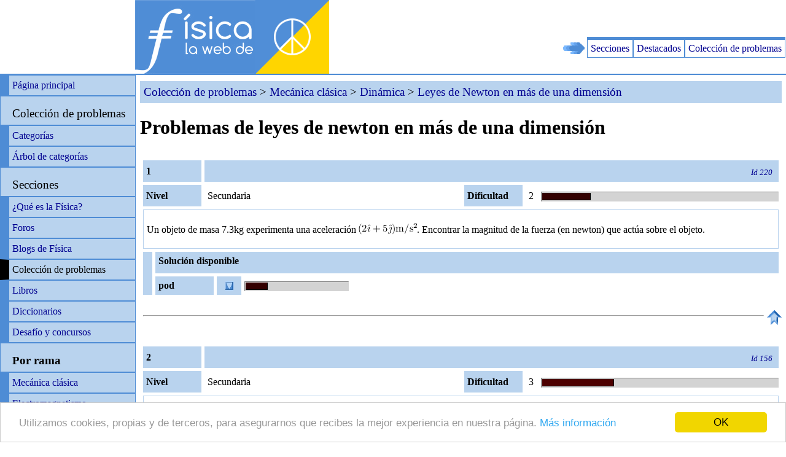

--- FILE ---
content_type: text/html; charset=UTF-8
request_url: https://lawebdefisica.com/problemas/probNewtonNDim-sol304.php
body_size: 11661
content:
<!DOCTYPE html PUBLIC "-//W3C//DTD XHTML 1.0 Transitional//EN" "http://www.w3.org/TR/xhtml1/DTD/xhtml1-transitional.dtd">

<html xmlns="http://www.w3.org/1999/xhtml">
  <head>
    <title>La web de F&iacute;sica - Colecci&oacute;n de problemas - Leyes de Newton en más de una dimensión</title>
    <meta name='keywords' content='Leyes de Newton en más de una dimensión, Dinámica, Mecánica clásica, Problemas, Física' />
<!-- INICIO: cabezeras -->

  <meta http-equiv='content-type' content='application/xhtml+xml; charset=utf-8' />
  <link rel="stylesheet" type="text/css" href="../code/webfisica.css" />
  <link rel="stylesheet" type="text/css" href="../code/print.css" media="print" />
  <link rel="shortcut icon" href="../favicon.ico" type="image/x-icon" />
  <link rel='icon' href='../favicon.ico' type='image/x-icon' />

  <script language="JavaScript" type="text/javascript" src="../code/dlz.js"></script>

  <script language="JavaScript" type="text/javascript">
  <!--

/**** INICIO: matriz popup_contenido ****/

  dlz_floatlinks = 3;

  for (var i = 0; i < num_menu_cols; i++)   // Inicializar cada uno de los arrays de los menus flotantes
  {
    popup_contenido[i] = new Array();

    for (var j = 0; j < dlz_floatlinks; j++)
    {
      popup_contenido[i][j] = new Array();
    }
  }

  popup_contenido[0][0][0] = '<span class="popuplinknegrita">Secciones<\/a><\/span>'
  popup_contenido[0][0][1] = '<a class="popuplink" href="/">P&aacute;gina principal<\/a>'
  popup_contenido[0][0][2] = '<a class="popuplink" href="/quees/">&iquest;Qu&eacute; es la F&iacute;sica?<\/a>'
  popup_contenido[0][0][3] = '<a class="popuplink" href="http://forum.lawebdefisica.com">Foros<\/a>'
  popup_contenido[0][0][4] = '<a class="popuplink" href="http:////forum.lawebdefisica.com/blog.php">Blogs de F&iacute;sica<\/a>'
  popup_contenido[0][0][5] = '<a class="popuplinkactual" href="/problemas/">Colecci&oacute;n de problemas<\/a>'
  popup_contenido[0][0][6] = '<a class="popuplink" href="/libros/">Libros<\/a>'
  popup_contenido[0][0][7] = '<a class="popuplink" href="/rama/dicc.php">Diccionarios<\/a>'
  popup_contenido[0][0][8] = '<a class="popuplink" href="/desafio/">Desaf&iacute;o y concursos<\/a>'
  popup_contenido[1][0][0] = '<span class="popuplinknegrita">Por rama<\/a><\/span>'
  popup_contenido[1][0][1] = '<a class="popuplink" href="/rama/mecanica.php">Mec&aacute;nica cl&aacute;sica<\/a>'
  popup_contenido[1][0][2] = '<a class="popuplink" href="/rama/em.php">Electromagnetismo<\/a>'
  popup_contenido[1][0][3] = '<a class="popuplink" href="/rama/termo.php">Termodin&aacute;mica y estad&iacute;stica<\/a>'
  popup_contenido[1][0][4] = '<a class="popuplink" href="/rama/relatividad.php">Relatividad<\/a>'
  popup_contenido[1][0][5] = '<a class="popuplink" href="/rama/cuantica.php">Cu&aacute;ntica<\/a>'
  popup_contenido[1][0][6] = '<a class="popuplink" href="/rama/mates.php">M&eacute;todos matem&aacute;ticos<\/a>'
  popup_contenido[1][0][7] = '<a class="popuplink" href="/rama/astro.php">Astronom&iacute;a<\/a>'
  popup_contenido[1][0][8] = '<a class="popuplink" href="/rama/fluidos.php">Fluidos y medios cont&iacute;nuos<\/a>'
  popup_contenido[1][0][9] = '<a class="popuplink" href="/rama/optica.php">&Oacute;ptica<\/a>'
  popup_contenido[1][0][10] = '<a class="popuplink" href="/rama/particulas.php">F&iacute;sica de part&iacute;culas<\/a>'
  popup_contenido[1][0][11] = '<a class="popuplink" href="/rama/solido.php">F&iacute;sica del est&aacute;do s&oacute;lido<\/a>'
  popup_contenido[1][0][12] = '<a class="popuplink" href="/rama/avanzada.php">F&iacute;sica avanzada<\/a>'
  popup_contenido[1][0][13] = '<a class="popuplink" href="/rama/cotidiana.php">F&iacute;sica cotidiana<\/a>'
  popup_contenido[1][0][14] = '<a class="popuplink" href="/rama/historia.php">Historia de la F&iacute;sica<\/a>'
  popup_contenido[2][0][0] = '<span class="popuplinknegrita">Por nivel<\/a><\/span>'
  popup_contenido[2][0][1] = '<a class="popuplink" href="/nivel/divulgacion.php">Divulgaci&oacute;n<\/a>'
  popup_contenido[2][0][2] = '<a class="popuplink" href="/nivel/iniciacion.php">Iniciaci&oacute;n<\/a>'
  popup_contenido[2][0][3] = '<a class="popuplink" href="/nivel/secundaria.php">Secundaria<\/a>'
  popup_contenido[2][0][4] = '<a class="popuplink" href="/nivel/primerciclo.php">Primer&nbsp;ciclo<\/a>'
  popup_contenido[2][0][5] = '<a class="popuplink" href="/nivel/segundociclo.php">Segundo&nbsp;ciclo<\/a>'
  popup_contenido[2][0][6] = '<a class="popuplink" href="/nivel/avanzado.php">Avanzado<\/a>'
  popup_contenido[2][0][7] = '<span class="popuplinknegrita">Por tipo<\/a><\/span>'
  popup_contenido[2][0][8] = '<a class="popuplink" href="/contenidos/apuntes.php">Apuntes<\/a>'
  popup_contenido[2][0][9] = '<a class="popuplink" href="/contenidos/chuletas.php">Chuletarios<\/a>'
  popup_contenido[2][0][10] = '<a class="popuplink" href="/contenidos/arts.php">Art&iacute;culos<\/a>'
  popup_contenido[2][0][11] = '<a class="popuplink" href="/contenidos/trabajos.php">Trabajos<\/a>'
  popup_contenido[2][0][12] = '<a class="popuplink" href="/contenidos/ebook.php">Libros&nbsp;digitales<\/a>'
  popup_contenido[2][0][13] = '<a class="popuplink" href="/contenidos/experim.php">Pr&aacute;cticas&nbsp;de&nbsp;laboratorio<\/a>'
  popup_contenido[2][0][14] = '<a class="popuplink" href="/contenidos/software.php">Software<\/a>'
  popup_contenido[0][0][9] = '<span class="popuplinknegrita">Otros<\/a><\/span>'
  popup_contenido[0][0][10] = '<a class="popuplink" href="/urss/">Editorial URSS<\/a>'
  popup_contenido[0][0][11] = '<a class="popuplink" href="/latex/">LaTeX<\/a>'
  popup_contenido[0][0][12] = '<a class="popuplink" href="http:////forum.lawebdefisica.com/content/64-FAQ/">Preguntas m&aacute;s frecuentes<\/a>'
  popup_contenido[0][0][13] = '<a class="popuplink" href="/humor/">Humor<\/a>'
  popup_contenido[0][0][14] = '<a class="popuplink" href="/rama/software.php">Software para la f&iacute;sica<\/a>'
  popup_contenido[0][0][15] = '<a class="popuplink" href="/about/enlaces.php">Enlaces<\/a>'
  popup_contenido[0][0][16] = '<a class="popuplink" href="/about/">Acerca de ...<\/a>'
  popup_contenido[0][2][0] = '<a class="popuplink" href="/problemas/">Categor&iacute;as<\/a>'
  popup_contenido[0][2][1] = '<a class="popuplink" href="/problemas/arbol.php">&Aacute;rbol de categor&iacute;as<\/a>'
  popup_contenido[0][1][0] = '<a class="popuplink" href="http:////forum.lawebdefisica.com/search.php?do=getnew">Foro de F&iacute;sica - &Uacute;ltimos mensajes<\/a>'
  popup_contenido[0][1][1] = '<a class="popuplink" href="/urss/">Editorial URSS<\/a>'
  popup_contenido[0][1][2] = '<a class="popuplink" href="/humor/oliver/">La F&iacute;sica de &Oacute;liver y Benji<\/a>'
  popup_contenido[0][1][3] = '<a class="popuplink" href="/arts/specrelweb/">De la electrodin&aacute;mica de los cuerpos en movimiento<\/a>'
  popup_contenido[0][1][4] = '<a class="popuplink" href="/quees/respuestas.php">&iquest;Qu&eacute; es la F&iacute;sica? Respuestas de los usuarios<\/a>'
  popup_contenido[0][1][5] = '<a class="popuplink" href="/libros/">Libros - Bibliograf&iacute;a comentada<\/a>'
  popup_contenido[0][1][6] = '<a class="popuplink" href="/humor/tiras/">Tira c&oacute;mica de la web de F&iacute;sica<\/a>'

/*** FINAL: matriz popup_contenido ****/
//-->
  </script>
  
<!-- Begin Cookie Consent plugin by Silktide - http://silktide.com/cookieconsent -->
<script type="text/javascript">
    window.cookieconsent_options = {"message":"Utilizamos cookies, propias y de terceros, para asegurarnos que recibes la mejor experiencia en nuestra página.","dismiss":"OK","learnMore":"Más información","link":"http://www.lawebdefisica.com/about/privacy.php","theme":"light-bottom"};
</script>

<script type="text/javascript" src="//cdnjs.cloudflare.com/ajax/libs/cookieconsent2/1.0.9/cookieconsent.min.js"></script>
<!-- End Cookie Consent plugin -->
  

<!-- FINAL: cabezeras -->
    <link rel='stylesheet' type='text/css' href='problemas.css' />
    <script language='JavaScript' type='text/javascript' src='ajax.js'></script>
    <script language='JavaScript' type='text/javascript' src='problemas.js'></script>
  </head>
  <body>
    <div id="accessflotante">
    </div> <!-- accessflotante -->

<!-- INICIO: banner superior -->

<div id="supercontenedor">
  <div id="bannersuperior">
    <div class="suplogo" style="background-image: url(../images/logo/lwdf.png)">&nbsp;</div>
    <div class="suplogosec" id="sidelogo" style="background-image: url(//forum.lawebdefisica.com/sidelogo_rotate.php)">&nbsp;</div>
    <script type="text/javascript">
    var sidelogo = document.getElementById("sidelogo");

    sidelogo.onclick = function () { window.location = "/about/sidelogo/"; };
    sidelogo.style.cursor = "pointer";
    </script><noscript></noscript>
    <div class="suppubli">

    <script type="text/javascript"><!--
    google_ad_client = "pub-2032234962868309";
    google_ad_width = 468;
    google_ad_height = 60;
    google_ad_format = "468x60_as";
    google_ad_type = "text_image";
    //2006-11-14: superior
    google_ad_channel = "6692364693";
    google_color_border = "336699";
    google_color_bg = "FFFFFF";
    google_color_link = "0000FF";
    google_color_text = "000000";
    google_color_url = "008000";
    //--></script>
    <script type="text/javascript"
      src="https://pagead2.googlesyndication.com/pagead/show_ads.js">
    </script>
      <noscript>&nbsp;</noscript>
    </div> <!-- suppubli -->

    <div id="accessup">
      <img src="../images/icono_rapido.gif" alt="" title="Men&uacute; de acceso r&aacute;pido" />
      <a id="accessb0" class="accessboton" href="javascript:access_dopopup(0);">Secciones</a>
      <a id="accessb1" class="accessboton" href="javascript:access_dopopup(1);">Destacados</a>
            <a id='accessb2' class='accessboton' href='javascript:access_dopopup(2);'>Colecci&oacute;n de problemas</a>
    </div> <!-- accessup -->


  </div> <!-- bannersuperior -->

<!-- FINAL: banner superior -->

<!-- INICIO: parte principal -->

  <div id="parteprincipal">

    <div id="contenedor">

            <div id="menulateral">

<!-- INICIO: Secciones links -->

<a class='menu' href='/'>P&aacute;gina principal</a>
<a href='/problemas/' class='menutitle'>Colecci&oacute;n de problemas</a>
<a class='menu' href='/problemas/'>Categor&iacute;as</a>
<a class='menu' href='/problemas/arbol.php'>&Aacute;rbol de categor&iacute;as</a>

<span class='menutitle'> Secciones </span>
<a class='menu' href='/quees/'>&iquest;Qu&eacute; es la F&iacute;sica?</a>
<a class='menu' href='http://forum.lawebdefisica.com'>Foros</a>
<a class='menu' href='http:////forum.lawebdefisica.com/blog.php'>Blogs de F&iacute;sica</a>
<a class='menuactual' href='/problemas/'>Colecci&oacute;n de problemas</a>
<a class='menu' href='/libros/'>Libros</a>
<a class='menu' href='/rama/dicc.php'>Diccionarios</a>
<a class='menu' href='/desafio/'>Desaf&iacute;o y concursos</a>
<span class='menutitlenegrita'>Por rama</span>
<a class='menu' href='/rama/mecanica.php'>Mec&aacute;nica cl&aacute;sica</a>
<a class='menu' href='/rama/em.php'>Electromagnetismo</a>
<a class='menu' href='/rama/termo.php'>Termodin&aacute;mica y estad&iacute;stica</a>
<a class='menu' href='/rama/relatividad.php'>Relatividad</a>
<a class='menu' href='/rama/cuantica.php'>Cu&aacute;ntica</a>
<a class='menu' href='/rama/mates.php'>M&eacute;todos matem&aacute;ticos</a>
<a class='menu' href='/rama/astro.php'>Astronom&iacute;a</a>
<a class='menu' href='/rama/fluidos.php'>Fluidos y medios cont&iacute;nuos</a>
<a class='menu' href='/rama/optica.php'>&Oacute;ptica</a>
<a class='menu' href='/rama/particulas.php'>F&iacute;sica de part&iacute;culas</a>
<a class='menu' href='/rama/solido.php'>F&iacute;sica del est&aacute;do s&oacute;lido</a>
<a class='menu' href='/rama/avanzada.php'>F&iacute;sica avanzada</a>
<a class='menu' href='/rama/cotidiana.php'>F&iacute;sica cotidiana</a>
<a class='menu' href='/rama/historia.php'>Historia de la F&iacute;sica</a>
<span class='menutitlenegrita'>Por nivel</span>
<a class='menu' href='/nivel/divulgacion.php'>Divulgaci&oacute;n</a>
<a class='menu' href='/nivel/iniciacion.php'>Iniciaci&oacute;n</a>
<a class='menu' href='/nivel/secundaria.php'>Secundaria</a>
<a class='menu' href='/nivel/primerciclo.php'>Primer&nbsp;ciclo</a>
<a class='menu' href='/nivel/segundociclo.php'>Segundo&nbsp;ciclo</a>
<a class='menu' href='/nivel/avanzado.php'>Avanzado</a>
<span class='menutitlenegrita'>Por tipo</span>
<a class='menu' href='/contenidos/apuntes.php'>Apuntes</a>
<a class='menu' href='/contenidos/chuletas.php'>Chuletarios</a>
<a class='menu' href='/contenidos/arts.php'>Art&iacute;culos</a>
<a class='menu' href='/contenidos/trabajos.php'>Trabajos</a>
<a class='menu' href='/contenidos/ebook.php'>Libros&nbsp;digitales</a>
<a class='menu' href='/contenidos/experim.php'>Pr&aacute;cticas&nbsp;de&nbsp;laboratorio</a>
<a class='menu' href='/contenidos/software.php'>Software</a>
<span class='menutitlenegrita'>Otros</span>
<a class='menu' href='/urss/'>Editorial URSS</a>
<a class='menu' href='/latex/'>LaTeX</a>
<a class='menu' href='http:////forum.lawebdefisica.com/content/64-FAQ/'>Preguntas m&aacute;s frecuentes</a>
<a class='menu' href='/humor/'>Humor</a>
<a class='menu' href='/rama/software.php'>Software para la f&iacute;sica</a>
<a class='menu' href='/about/enlaces.php'>Enlaces</a>
<a class='menu' href='/about/'>Acerca de ...</a>

<!-- FINAL: Secciones links -->

<!-- INICIO: google -->


<div class="menutitle" style="border-bottom: none;">B&uacute;squeda
  <br />
<!-- INICIO: CSE google -->
<!-- Google CSE Search Box Begins  -->
<form action="/code/google.php" id="searchbox_010323749546615746764:yqmygtqaefe">  <input type="hidden" name="cx" value="010323749546615746764:yqmygtqaefe" />  <input type="hidden" name="cof" value="FORID:10" />  <input type="text" name="q" size="25" />  <input type="submit" name="sa" value="Buscar" /> </form>
<script type="text/javascript" src="https://www.google.com/coop/cse/brand?form=searchbox_010323749546615746764%3Ayqmygtqaefe&amp;lang=es"></script>
<!-- FIN: CSE google --></div>
<hr />

      <div style='text-align: center;'>
        <a href='/'><img src='../images/home.gif' class='homegif' alt='Volver a la p&aacute;gina principal' title='Volver a la p&aacute;gina principal' /></a>
      </div><br />
  <center>
    <script type="text/javascript"><!--
    google_ad_client = "pub-2032234962868309";
    google_ad_width = 120;
    google_ad_height = 240;
    google_ad_format = "120x240_as";
    google_ad_type = "text_image";
    //2006-10-22: lateral
    google_ad_channel = "6471087072";
    google_color_border = "336699";
    google_color_bg = "FFFFFF";
    google_color_link = "0000FF";
    google_color_url = "008000";
    google_color_text = "000000";
    //-->
    </script>
    <noscript>&nbsp;</noscript>
    <script type="text/javascript"
      src="https://pagead2.googlesyndication.com/pagead/show_ads.js">
    </script>
    <noscript>&nbsp;</noscript>
  </center>


<!-- FINAL: google -->
        <div id="deslizadoractivar">
        </div> <!-- deslizadoractivar -->
      </div> <!-- menulateral -->



      <div id="contenido">

<!-- INICIO: CONTENIDO *** -->
    <div id='navegacion'>
      <div id='breadcrumb'>
       <a href='../problemas/' class='problink'>Colecci&oacute;n de problemas</a> &gt; <a href='probMecanica-sol304.php' class='problink'>Mecánica clásica</a> &gt; <a href='probDinamica-sol304.php' class='problink'>Dinámica</a> &gt; <a href='probNewtonNDim-sol304.php' class='problink'>Leyes de Newton en más de una dimensión</a>
      </div>
    </div>
<h1>Problemas de leyes de newton en más de una dimensión</h1>
<div class='problema' id='problema220'>
  <div class='linea'>
    <div class='cabeza' title='ID problema 220'>1</div>
    <div class='vtitulo'>
      
      <div class='buttontits'>
        <a href='id220.php' class='problink'>Id 220</a>
      </div>
    </div>
  </div>
  <div class='linea'>
    <div class='left'>
      <div class='cabeza'>Nivel</div>
      <div class='valor'>Secundaria</div>
    </div>
    <div class='right'>
      <div class='cabeza'>Dificultad</div>
      <div class='valor'>
        <div title='Dificultad del problema: 2/10'>
          2
          <div class='dif_cont_indent'><div class='dif_bar' style='width: 20%; border-color: rgb(51, 0, 0); background-color: rgb(51, 0, 0);'>&nbsp;</div></div>
        </div>
      </div>
    </div>
  </div>
        <div class='textoproblema' id='texto220'>
<a class='textoanchor' name='anchor220'></a><p>Un objeto de masa 7.3kg experimenta una aceleración <img src='/latexrender/pictures/39_abf53663741652dc0d78bcdad96c1f47.png' class='classeq' title='' alt='' style='vertical-align: -2.51pt;' />. Encontrar la magnitud de la fuerza (en newton) que actúa sobre el objeto.</p>
        </div> <!-- END textoproblema -->
  <div class='cajasols' id='cajasols220'>
   <div class='cajasolsinner'>
    <div class='linea'>
      <div class='stitulo'>Soluci&oacute;n disponible</div>
      <div class='buttontits'>
      </div> <!-- END buttontits -->
    </div> <!-- END linea -->
    <div class='unasol' id='solgroup221'>
      <div class='linea' id='sollinea221'>
        <div class='cabeza' title='Id soluci&oacute;n 221' onclick='return verUnaSol(221)'>pod</div>
        <div class='titulo' onclick='return verUnaSol(221)'></div>
        <div class='dificu' onclick='return verUnaSol(221)'>        <div title='Dificultad de la soluci&oacute;n: 2/10'>
          <div class='dif_cont'><div class='dif_bar' style='width: 20%; border-color: rgb(51, 0, 0); background-color: rgb(51, 0, 0);'>&nbsp;</div></div>
        </div>
        </div> <!-- END dificu -->
        <div class='button'>
          <a href='#' onclick='return quitarSolucion(221)' id='quitarsol221' style='display: none;'>
            <img src='images/delete.jpg' border='0' width='15' height='15' alt='Ocultar' title='Ocultar solución' />
          </a>
          <a href='probNewtonNDim-sol221.php#anchor221' onclick='return verUnaSol(221)' id='versol221' style='display: inline;'>
            <img src='images/ver.jpg' border='0' width='15' height='15' />
          </a>
        </div> <!-- END button -->
      </div> <!-- END linea -->
    </div> <!-- END solgroup221 -->
   </div><!-- END cajasolsinner -->
  </div><!-- END cajasols -->
</div> <!-- END problema -->
<div class='arribadiv'>
  <div class='arribahrdiv'><hr /></div>
  <a href='#'>
    <img src='../images/up.gif' class='arribaimg' alt='Volver arriba' title='Volver arriba' />
  </a>
</div>
<div class='problema' id='problema156'>
  <div class='linea'>
    <div class='cabeza' title='ID problema 156'>2</div>
    <div class='vtitulo'>
      
      <div class='buttontits'>
        <a href='id156.php' class='problink'>Id 156</a>
      </div>
    </div>
  </div>
  <div class='linea'>
    <div class='left'>
      <div class='cabeza'>Nivel</div>
      <div class='valor'>Secundaria</div>
    </div>
    <div class='right'>
      <div class='cabeza'>Dificultad</div>
      <div class='valor'>
        <div title='Dificultad del problema: 3/10'>
          3
          <div class='dif_cont_indent'><div class='dif_bar' style='width: 30%; border-color: rgb(77, 0, 0); background-color: rgb(77, 0, 0);'>&nbsp;</div></div>
        </div>
      </div>
    </div>
  </div>
        <div class='textoproblema' id='texto156'>
<a class='textoanchor' name='anchor156'></a><p>Dadas las fuerzas siguientes: <img src='/latexrender/pictures/46_639a00183e0de0f2e1271850923e811f.png' class='classeq' title='' alt='' style='vertical-align: -1.95pt;' /> , <img src='/latexrender/pictures/34_3d35b00bf2293e8084fd4c1fe45809eb.png' class='classeq' title='' alt='' style='vertical-align: -1.51pt;' /> , <img src='/latexrender/pictures/46_a8ed56c1e3fd9a4f56da36d3b206f335.png' class='classeq' title='' alt='' style='vertical-align: -1.95pt;' /> , calcular:</p>
<p><span class='apartado'>1.</span>La fuerza resultante.</p>
<p><span class='apartado'>2.</span>Su módulo.</p>
<p><span class='apartado'>3.</span>Ángulos que forma la fuerza resultante con los ejes cartesianos.</p>
<p><span class='apartado'>4.</span>Vector unitario de la misma.</p>
<p><span class='apartado'>5.</span>La fuerza adicional que hay que aplicar para que la nueva resultante sea nula.</p>
        </div> <!-- END textoproblema -->
  <div class='cajasols' id='cajasols156'>
   <div class='cajasolsinner'>
    <div class='linea'>
      <div class='stitulo'>Soluci&oacute;n disponible</div>
      <div class='buttontits'>
      </div> <!-- END buttontits -->
    </div> <!-- END linea -->
    <div class='unasol' id='solgroup376'>
      <div class='linea' id='sollinea376'>
        <div class='cabeza' title='Id soluci&oacute;n 376' onclick='return verUnaSol(376)'>Cat_in_a_box</div>
        <div class='titulo' onclick='return verUnaSol(376)'></div>
        <div class='dificu' onclick='return verUnaSol(376)'>        <div title='Dificultad de la soluci&oacute;n: 3/10'>
          <div class='dif_cont'><div class='dif_bar' style='width: 30%; border-color: rgb(77, 0, 0); background-color: rgb(77, 0, 0);'>&nbsp;</div></div>
        </div>
        </div> <!-- END dificu -->
        <div class='button'>
          <a href='#' onclick='return quitarSolucion(376)' id='quitarsol376' style='display: none;'>
            <img src='images/delete.jpg' border='0' width='15' height='15' alt='Ocultar' title='Ocultar solución' />
          </a>
          <a href='probNewtonNDim-sol376.php#anchor376' onclick='return verUnaSol(376)' id='versol376' style='display: inline;'>
            <img src='images/ver.jpg' border='0' width='15' height='15' />
          </a>
        </div> <!-- END button -->
      </div> <!-- END linea -->
    </div> <!-- END solgroup376 -->
   </div><!-- END cajasolsinner -->
  </div><!-- END cajasols -->
</div> <!-- END problema -->
<div class='arribadiv'>
  <div class='arribahrdiv'><hr /></div>
  <a href='#'>
    <img src='../images/up.gif' class='arribaimg' alt='Volver arriba' title='Volver arriba' />
  </a>
</div>
<div class='problema' id='problema434'>
  <div class='linea'>
    <div class='cabeza' title='ID problema 434'>3</div>
    <div class='vtitulo'>
      Tercera ley de Newton
      <div class='buttontits'>
        <a href='id434.php' class='problink'>Id 434</a>
      </div>
    </div>
  </div>
  <div class='linea'>
    <div class='left'>
      <div class='cabeza'>Nivel</div>
      <div class='valor'>Secundaria</div>
    </div>
    <div class='right'>
      <div class='cabeza'>Dificultad</div>
      <div class='valor'>
        <div title='Dificultad del problema: 3/10'>
          3
          <div class='dif_cont_indent'><div class='dif_bar' style='width: 30%; border-color: rgb(77, 0, 0); background-color: rgb(77, 0, 0);'>&nbsp;</div></div>
        </div>
      </div>
    </div>
  </div>
        <div class='textoproblema' id='texto434'>
<a class='textoanchor' name='anchor434'></a><p>¿La fuerza elástica acumulada en resorte es igual a la fuerza de uno o dos atletas?</p>
<div class='pfig'><a name='figura1prob434' class='textoanchor'></a><a href='figs/p434fig1d1454252394.jpeg' target='open_figs'><img src='figs/minip434fig1d1454252394.jpeg' width='450' height='209' border='0' title=' 
(Haz click para ver la imagen a tama&ntilde;o real)' alt=' 
(Haz click para ver la imagen a tama&ntilde;o real)' /></a><br />
<b>Figura 1.</b>  
(Haz click para ver la imagen a tama&ntilde;o real)</div>
        </div> <!-- END textoproblema -->
  <div class='cajasols' id='cajasols434'>
   <div class='cajasolsinner'>
    <div class='linea'>
      <div class='stitulo'>Soluci&oacute;n disponible</div>
      <div class='buttontits'>
      </div> <!-- END buttontits -->
    </div> <!-- END linea -->
    <div class='unasol' id='solgroup440'>
      <div class='linea' id='sollinea440'>
        <div class='cabeza' title='Id soluci&oacute;n 440' onclick='return verUnaSol(440)'>Richard R Richard</div>
        <div class='titulo' onclick='return verUnaSol(440)'>Fuerza elástica</div>
        <div class='dificu' onclick='return verUnaSol(440)'>        <div title='Dificultad de la soluci&oacute;n: 3/10'>
          <div class='dif_cont'><div class='dif_bar' style='width: 30%; border-color: rgb(77, 0, 0); background-color: rgb(77, 0, 0);'>&nbsp;</div></div>
        </div>
        </div> <!-- END dificu -->
        <div class='button'>
          <a href='#' onclick='return quitarSolucion(440)' id='quitarsol440' style='display: none;'>
            <img src='images/delete.jpg' border='0' width='15' height='15' alt='Ocultar' title='Ocultar solución' />
          </a>
          <a href='probNewtonNDim-sol440.php#anchor440' onclick='return verUnaSol(440)' id='versol440' style='display: inline;'>
            <img src='images/ver.jpg' border='0' width='15' height='15' />
          </a>
        </div> <!-- END button -->
      </div> <!-- END linea -->
    </div> <!-- END solgroup440 -->
   </div><!-- END cajasolsinner -->
  </div><!-- END cajasols -->
</div> <!-- END problema -->
<div class='arribadiv'>
  <div class='arribahrdiv'><hr /></div>
  <a href='#'>
    <img src='../images/up.gif' class='arribaimg' alt='Volver arriba' title='Volver arriba' />
  </a>
</div>
<div class='problema' id='problema159'>
  <div class='linea'>
    <div class='cabeza' title='ID problema 159'>4</div>
    <div class='vtitulo'>
      
      <div class='buttontits'>
        <a href='id159.php' class='problink'>Id 159</a>
      </div>
    </div>
  </div>
  <div class='linea'>
    <div class='left'>
      <div class='cabeza'>Nivel</div>
      <div class='valor'>Secundaria</div>
    </div>
    <div class='right'>
      <div class='cabeza'>Dificultad</div>
      <div class='valor'>
        <div title='Dificultad del problema: 4/10'>
          4
          <div class='dif_cont_indent'><div class='dif_bar' style='width: 40%; border-color: rgb(102, 0, 0); background-color: rgb(102, 0, 0);'>&nbsp;</div></div>
        </div>
      </div>
    </div>
  </div>
        <div class='textoproblema' id='texto159'>
<a class='textoanchor' name='anchor159'></a><p>Una partícula, situada en el punto P de la figura <a href='#figura1prob159' class='labellink'>1</a>, es atraída hacia A con una fuerza de 5 N. Al mismo tiempo, es repelida desde el punto B y de C con una fuerza de 15 N. Calcula la fuerza resultante resultante.</p>
<div class='pfig'><a name='figura1prob159' class='textoanchor'></a><a href='figs/p159fig1d1223849174.png' target='open_figs'><img src='figs/p159fig1d1223849174.png' width='108' height='85' border='0' title='' alt='' /></a><br />
<b>Figura 1.</b> </div>
        </div> <!-- END textoproblema -->
  <div class='cajasols' id='cajasols159'>
   <div class='cajasolsinner'>
    <div class='linea'>
      <div class='stitulo'>Soluci&oacute;n disponible</div>
      <div class='buttontits'>
      </div> <!-- END buttontits -->
    </div> <!-- END linea -->
    <div class='unasol' id='solgroup160'>
      <div class='linea' id='sollinea160'>
        <div class='cabeza' title='Id soluci&oacute;n 160' onclick='return verUnaSol(160)'>h0m3r</div>
        <div class='titulo' onclick='return verUnaSol(160)'></div>
        <div class='dificu' onclick='return verUnaSol(160)'>        <div title='Dificultad de la soluci&oacute;n: 4/10'>
          <div class='dif_cont'><div class='dif_bar' style='width: 40%; border-color: rgb(102, 0, 0); background-color: rgb(102, 0, 0);'>&nbsp;</div></div>
        </div>
        </div> <!-- END dificu -->
        <div class='button'>
          <a href='#' onclick='return quitarSolucion(160)' id='quitarsol160' style='display: none;'>
            <img src='images/delete.jpg' border='0' width='15' height='15' alt='Ocultar' title='Ocultar solución' />
          </a>
          <a href='probNewtonNDim-sol160.php#anchor160' onclick='return verUnaSol(160)' id='versol160' style='display: inline;'>
            <img src='images/ver.jpg' border='0' width='15' height='15' />
          </a>
        </div> <!-- END button -->
      </div> <!-- END linea -->
    </div> <!-- END solgroup160 -->
   </div><!-- END cajasolsinner -->
  </div><!-- END cajasols -->
</div> <!-- END problema -->
<div class='arribadiv'>
  <div class='arribahrdiv'><hr /></div>
  <a href='#'>
    <img src='../images/up.gif' class='arribaimg' alt='Volver arriba' title='Volver arriba' />
  </a>
</div>
<div class='problema' id='problema167'>
  <div class='linea'>
    <div class='cabeza' title='ID problema 167'>5</div>
    <div class='vtitulo'>
      
      <div class='buttontits'>
        <a href='id167.php' class='problink'>Id 167</a>
      </div>
    </div>
  </div>
  <div class='linea'>
    <div class='left'>
      <div class='cabeza'>Nivel</div>
      <div class='valor'>Secundaria</div>
    </div>
    <div class='right'>
      <div class='cabeza'>Dificultad</div>
      <div class='valor'>
        <div title='Dificultad del problema: 5/10'>
          5
          <div class='dif_cont_indent'><div class='dif_bar' style='width: 50%; border-color: rgb(128, 0, 0); background-color: rgb(128, 0, 0);'>&nbsp;</div></div>
        </div>
      </div>
    </div>
  </div>
        <div class='textoproblema' id='texto167'>
<a class='textoanchor' name='anchor167'></a><p>Sobre una partícula de 3 kg actúa una fuerza <img src='/latexrender/pictures/54_79dc9ea8af86ee559fc4d038b01bbe2c.png' class='classeq' title='' alt='' style='vertical-align: -3.51pt;' /> (N). En el instante t = 0  la partícula se encuentra en el punto (4, 1)  m, moviéndose con una velocidad <img src='/latexrender/pictures/34_756f58d392e24ead0c92fb40845517cc.png' class='classeq' title='' alt='' style='vertical-align: -1.95pt;' /> (m/s), determinar al cabo de 1 s:</p>
<p><span class='apartado'>1.</span>la posición de la partícula</p>
<p><span class='apartado'>2.</span>el momento lineal y el momento angular de la partícula respecto al origen.</p>
        </div> <!-- END textoproblema -->
  <div class='cajasols' id='cajasols167'>
   <div class='cajasolsinner'>
    <div class='linea'>
      <div class='stitulo'>Soluci&oacute;n disponible</div>
      <div class='buttontits'>
      </div> <!-- END buttontits -->
    </div> <!-- END linea -->
    <div class='unasol' id='solgroup325'>
      <div class='linea' id='sollinea325'>
        <div class='cabeza' title='Id soluci&oacute;n 325' onclick='return verUnaSol(325)'>pod</div>
        <div class='titulo' onclick='return verUnaSol(325)'></div>
        <div class='dificu' onclick='return verUnaSol(325)'>        <div title='Dificultad de la soluci&oacute;n: 5/10'>
          <div class='dif_cont'><div class='dif_bar' style='width: 50%; border-color: rgb(128, 0, 0); background-color: rgb(128, 0, 0);'>&nbsp;</div></div>
        </div>
        </div> <!-- END dificu -->
        <div class='button'>
          <a href='#' onclick='return quitarSolucion(325)' id='quitarsol325' style='display: none;'>
            <img src='images/delete.jpg' border='0' width='15' height='15' alt='Ocultar' title='Ocultar solución' />
          </a>
          <a href='probNewtonNDim-sol325.php#anchor325' onclick='return verUnaSol(325)' id='versol325' style='display: inline;'>
            <img src='images/ver.jpg' border='0' width='15' height='15' />
          </a>
        </div> <!-- END button -->
      </div> <!-- END linea -->
    </div> <!-- END solgroup325 -->
   </div><!-- END cajasolsinner -->
  </div><!-- END cajasols -->
</div> <!-- END problema -->
<div class='arribadiv'>
  <div class='arribahrdiv'><hr /></div>
  <a href='#'>
    <img src='../images/up.gif' class='arribaimg' alt='Volver arriba' title='Volver arriba' />
  </a>
</div>
<div class='problema' id='problema185'>
  <div class='linea'>
    <div class='cabeza' title='ID problema 185'>6</div>
    <div class='vtitulo'>
      
      <div class='buttontits'>
        <a href='id185.php' class='problink'>Id 185</a>
      </div>
    </div>
  </div>
  <div class='linea'>
    <div class='left'>
      <div class='cabeza'>Nivel</div>
      <div class='valor'>Secundaria</div>
    </div>
    <div class='right'>
      <div class='cabeza'>Dificultad</div>
      <div class='valor'>
        <div title='Dificultad del problema: 5/10'>
          5
          <div class='dif_cont_indent'><div class='dif_bar' style='width: 50%; border-color: rgb(128, 0, 0); background-color: rgb(128, 0, 0);'>&nbsp;</div></div>
        </div>
      </div>
    </div>
  </div>
        <div class='textoproblema' id='texto185'>
<a class='textoanchor' name='anchor185'></a><p>Un péndulo inextensible de longitud l=0,5 m lleva en su extremo una masa puntual m. Separado de su posición de equilibrio hasta formar un ángulo de 60º con la vertical, se abandona libremente. Cuando pasa por la vertical (punto O), la masa se desprende, quedando el cuerpo bajo la acción de la gravedad. Si desde el punto P al suelo hay una distancia de 2m, calcular:</p>
<div class='pfig'><a name='figura1prob185' class='textoanchor'></a><a href='figs/p185fig1d1223924459.png' target='open_figs'><img src='figs/p185fig1d1223924459.png' width='95' height='73' border='0' title='' alt='' /></a><br />
<b>Figura 1.</b> </div>
<p><span class='apartado'>1.</span>La velocidad en O.</p>
<p><span class='apartado'>2.</span>La ecuación de la trayectoria de la masa después de romper el hilo y el tiempo que tarda en llegar al suelo. (Tomar como origen el punto O).</p>
        </div> <!-- END textoproblema -->
  <div class='cajasols' id='cajasols185'>
   <div class='cajasolsinner'>
    <div class='linea'>
      <div class='stitulo'>Soluci&oacute;n disponible</div>
      <div class='buttontits'>
      </div> <!-- END buttontits -->
    </div> <!-- END linea -->
    <div class='unasol' id='solgroup422'>
      <div class='linea' id='sollinea422'>
        <div class='cabeza' title='Id soluci&oacute;n 422' onclick='return verUnaSol(422)'>Richard R Richard</div>
        <div class='titulo' onclick='return verUnaSol(422)'>Péndulo y caída libre</div>
        <div class='dificu' onclick='return verUnaSol(422)'>        <div title='Dificultad de la soluci&oacute;n: 5/10'>
          <div class='dif_cont'><div class='dif_bar' style='width: 50%; border-color: rgb(128, 0, 0); background-color: rgb(128, 0, 0);'>&nbsp;</div></div>
        </div>
        </div> <!-- END dificu -->
        <div class='button'>
          <a href='#' onclick='return quitarSolucion(422)' id='quitarsol422' style='display: none;'>
            <img src='images/delete.jpg' border='0' width='15' height='15' alt='Ocultar' title='Ocultar solución' />
          </a>
          <a href='probNewtonNDim-sol422.php#anchor422' onclick='return verUnaSol(422)' id='versol422' style='display: inline;'>
            <img src='images/ver.jpg' border='0' width='15' height='15' />
          </a>
        </div> <!-- END button -->
      </div> <!-- END linea -->
    </div> <!-- END solgroup422 -->
   </div><!-- END cajasolsinner -->
  </div><!-- END cajasols -->
</div> <!-- END problema -->
<div class='arribadiv'>
  <div class='arribahrdiv'><hr /></div>
  <a href='#'>
    <img src='../images/up.gif' class='arribaimg' alt='Volver arriba' title='Volver arriba' />
  </a>
</div>
<div class='problema' id='problema165'>
  <div class='linea'>
    <div class='cabeza' title='ID problema 165'>7</div>
    <div class='vtitulo'>
      
      <div class='buttontits'>
        <a href='id165.php' class='problink'>Id 165</a>
      </div>
    </div>
  </div>
  <div class='linea'>
    <div class='left'>
      <div class='cabeza'>Nivel</div>
      <div class='valor'>Secundaria</div>
    </div>
    <div class='right'>
      <div class='cabeza'>Dificultad</div>
      <div class='valor'>
        <div title='Dificultad del problema: 6/10'>
          6
          <div class='dif_cont_indent'><div class='dif_bar' style='width: 60%; border-color: rgb(153, 0, 0); background-color: rgb(153, 0, 0);'>&nbsp;</div></div>
        </div>
      </div>
    </div>
  </div>
        <div class='textoproblema' id='texto165'>
<a class='textoanchor' name='anchor165'></a><p>Sobre una masa de 1 kg, que está obligada a moverse en el plano z=0, actúan simultáneamente las fuerzas: <img src='/latexrender/pictures/39_92dae0e46cb95a204721c79c26175df8.png' class='classeq' title='' alt='' style='vertical-align: -1.95pt;' /> (N) y <img src='/latexrender/pictures/39_d091600a4ba100dea7d0f35836f67fd9.png' class='classeq' title='' alt='' style='vertical-align: -1.95pt;' /> (N). Se pide:</p>
<p><span class='apartado'>1.</span>Módulo de la aceleración que adquiere la masa.</p>
<p><span class='apartado'>2.</span>Si la masa está inicialmente en el punto <img src='/latexrender/pictures/16_866e65e0dbf1da04cc1394e326d1a3dc.png' class='classeq' title='' alt='' style='vertical-align: -2.51pt;' /> con velocidad <img src='/latexrender/pictures/39_88b616e1ba9642c49b6acdafdd910278.png' class='classeq' title='' alt='' style='vertical-align: -1.95pt;' /> (m/s), ¿qué posición ocupará al cabo de 1 min?</p>
        </div> <!-- END textoproblema -->
</div> <!-- END problema -->
<div class='arribadiv'>
  <div class='arribahrdiv'><hr /></div>
  <a href='#'>
    <img src='../images/up.gif' class='arribaimg' alt='Volver arriba' title='Volver arriba' />
  </a>
</div>
<div class='problema' id='problema174'>
  <div class='linea'>
    <div class='cabeza' title='ID problema 174'>8</div>
    <div class='vtitulo'>
      
      <div class='buttontits'>
        <a href='id174.php' class='problink'>Id 174</a>
      </div>
    </div>
  </div>
  <div class='linea'>
    <div class='left'>
      <div class='cabeza'>Nivel</div>
      <div class='valor'>Secundaria</div>
    </div>
    <div class='right'>
      <div class='cabeza'>Dificultad</div>
      <div class='valor'>
        <div title='Dificultad del problema: 6/10'>
          6
          <div class='dif_cont_indent'><div class='dif_bar' style='width: 60%; border-color: rgb(153, 0, 0); background-color: rgb(153, 0, 0);'>&nbsp;</div></div>
        </div>
      </div>
    </div>
  </div>
        <div class='textoproblema' id='texto174'>
<a class='textoanchor' name='anchor174'></a><p>Un cuerpo de 500kg, inicialmente en reposo, se mueve sobre una pista horizontal por la acción de una fuerza de 1000N que forma un ángulo de 23º  con la horizontal. Despreciando el rozamiento, calcula:</p>
<p><span class='apartado'>1.</span>tiempo que tarda el bloque en desplazarse 4cm.</p>
<p><span class='apartado'>2.</span>energía cinética del cuerpo a los 2s.</p>
        </div> <!-- END textoproblema -->
</div> <!-- END problema -->
<div class='arribadiv'>
  <div class='arribahrdiv'><hr /></div>
  <a href='#'>
    <img src='../images/up.gif' class='arribaimg' alt='Volver arriba' title='Volver arriba' />
  </a>
</div>
<div class='problema' id='problema170'>
  <div class='linea'>
    <div class='cabeza' title='ID problema 170'>9</div>
    <div class='vtitulo'>
      
      <div class='buttontits'>
        <a href='id170.php' class='problink'>Id 170</a>
      </div>
    </div>
  </div>
  <div class='linea'>
    <div class='left'>
      <div class='cabeza'>Nivel</div>
      <div class='valor'>Secundaria</div>
    </div>
    <div class='right'>
      <div class='cabeza'>Dificultad</div>
      <div class='valor'>
        <div title='Dificultad del problema: 6/10'>
          6
          <div class='dif_cont_indent'><div class='dif_bar' style='width: 60%; border-color: rgb(153, 0, 0); background-color: rgb(153, 0, 0);'>&nbsp;</div></div>
        </div>
      </div>
    </div>
  </div>
        <div class='textoproblema' id='texto170'>
<a class='textoanchor' name='anchor170'></a><p>Con la ayuda de una cuerda se hace girar un cuerpo de 1kg en una circunferencia vertical de 1m de radio en el que su centro está situado 10,8cm encima del suelo horizontal. La cuerda se rompe cuando la tensión es de 11,2kp, lo que sucede cuando el cuerpo está en el punto más bajo de su trayectoria.
Calcula:</p>
<p><span class='apartado'>1.</span>Tiempo que tarda en caer al suelo.</p>
<p><span class='apartado'>2.</span>Velocidad cuando se rompe la cuerda y en el instante de chocar con el suelo</p>
        </div> <!-- END textoproblema -->
  <div class='cajasols' id='cajasols170'>
   <div class='cajasolsinner'>
    <div class='linea'>
      <div class='stitulo'>Soluci&oacute;n disponible</div>
      <div class='buttontits'>
      </div> <!-- END buttontits -->
    </div> <!-- END linea -->
    <div class='unasol' id='solgroup298'>
      <div class='linea' id='sollinea298'>
        <div class='cabeza' title='Id soluci&oacute;n 298' onclick='return verUnaSol(298)'>neometalero</div>
        <div class='titulo' onclick='return verUnaSol(298)'></div>
        <div class='dificu' onclick='return verUnaSol(298)'>        <div title='Dificultad de la soluci&oacute;n: 6/10'>
          <div class='dif_cont'><div class='dif_bar' style='width: 60%; border-color: rgb(153, 0, 0); background-color: rgb(153, 0, 0);'>&nbsp;</div></div>
        </div>
        </div> <!-- END dificu -->
        <div class='button'>
          <a href='#' onclick='return quitarSolucion(298)' id='quitarsol298' style='display: none;'>
            <img src='images/delete.jpg' border='0' width='15' height='15' alt='Ocultar' title='Ocultar solución' />
          </a>
          <a href='probNewtonNDim-sol298.php#anchor298' onclick='return verUnaSol(298)' id='versol298' style='display: inline;'>
            <img src='images/ver.jpg' border='0' width='15' height='15' />
          </a>
        </div> <!-- END button -->
      </div> <!-- END linea -->
    </div> <!-- END solgroup298 -->
   </div><!-- END cajasolsinner -->
  </div><!-- END cajasols -->
</div> <!-- END problema -->
<div class='arribadiv'>
  <div class='arribahrdiv'><hr /></div>
  <a href='#'>
    <img src='../images/up.gif' class='arribaimg' alt='Volver arriba' title='Volver arriba' />
  </a>
</div>
<div class='problema' id='problema180'>
  <div class='linea'>
    <div class='cabeza' title='ID problema 180'>10</div>
    <div class='vtitulo'>
      
      <div class='buttontits'>
        <a href='id180.php' class='problink'>Id 180</a>
      </div>
    </div>
  </div>
  <div class='linea'>
    <div class='left'>
      <div class='cabeza'>Nivel</div>
      <div class='valor'>Secundaria</div>
    </div>
    <div class='right'>
      <div class='cabeza'>Dificultad</div>
      <div class='valor'>
        <div title='Dificultad del problema: 6/10'>
          6
          <div class='dif_cont_indent'><div class='dif_bar' style='width: 60%; border-color: rgb(153, 0, 0); background-color: rgb(153, 0, 0);'>&nbsp;</div></div>
        </div>
      </div>
    </div>
  </div>
        <div class='textoproblema' id='texto180'>
<a class='textoanchor' name='anchor180'></a><p>Se lanza una bola con una velocidad de 25m/s, formando un ángulo de 53º  por encima de la horizontal:</p>
<p><span class='apartado'>1.</span>¿A qué altura chocará con un muro vertical que está a 30m de distancia?</p>
<p><span class='apartado'>2.</span>¿Cuál es su velocidad en el momento del choque?</p>
<p><span class='apartado'>3.</span>Altura máxima alcanzada</p>
        </div> <!-- END textoproblema -->
  <div class='cajasols' id='cajasols180'>
   <div class='cajasolsinner'>
    <div class='linea'>
      <div class='stitulo'>Soluci&oacute;n disponible</div>
      <div class='buttontits'>
      </div> <!-- END buttontits -->
    </div> <!-- END linea -->
    <div class='unasol' id='solgroup304'>
      <div class='linea' id='sollinea304'>
        <div class='cabeza' title='Id soluci&oacute;n 304' onclick='return verUnaSol(304)'>neometalero</div>
        <div class='titulo' onclick='return verUnaSol(304)'></div>
        <div class='dificu' onclick='return verUnaSol(304)'>        <div title='Dificultad de la soluci&oacute;n: 6/10'>
          <div class='dif_cont'><div class='dif_bar' style='width: 60%; border-color: rgb(153, 0, 0); background-color: rgb(153, 0, 0);'>&nbsp;</div></div>
        </div>
        </div> <!-- END dificu -->
        <div class='button'>
          <a href='#' onclick='return quitarSolucion(304)' id='quitarsol304' style='display: inline;'>
            <img src='images/delete.jpg' border='0' width='15' height='15' alt='Ocultar' title='Ocultar solución' />
          </a>
          <a href='probNewtonNDim-sol304.php#anchor304' onclick='return verUnaSol(304)' id='versol304' style='display: none;'>
            <img src='images/ver.jpg' border='0' width='15' height='15' />
          </a>
        </div> <!-- END button -->
      </div> <!-- END linea -->
      <div class='solucion' id='solucion304'>
        <div class='textoproblema' id='texto304'>
<a class='textoanchor' name='anchor304'></a><div class='apartado'>Apartado 1. </div>
<p>Se trata de un tiro oblicuo, cuyas ecuaciones para el espacio por componentes, son:</p>
<div class='displayequation'><div class='numberedequation'><img src='/latexrender/pictures/31_07b5bed5c90351100df34f61dd25135b.png' class='classeq' title='' alt='' style='vertical-align: -2.51pt;' /></div><div class='number'>(<a name='eqn1prob304'>1</a>)</div></div>
<div class='displayequation'><div class='numberedequation'><img src='/latexrender/pictures/46_76e2ec08d55dc8813ef6ae63eb5baa4f.png' class='classeq' title='' alt='' style='vertical-align: -6.88pt;' /></div><div class='number'>(<a name='eqn2prob304'>2</a>)</div></div>
<p>Si hacemos x=30m y despejamos de ahi el tiempo, se obtiene t=1.994s. Introducimos este dato para la componente y, de forma que se obtiene y=20.32m.</p>
<div class='apartado'>Apartado 2. </div>
<p>Para hallar la velocidad, sabemos que:</p>
<div class='displayequation'><div class='numberedequation'><img src='/latexrender/pictures/32_65aba3c6789650415e0ae23418a5d161.png' class='classeq' title='' alt='' style='vertical-align: -2.51pt;' /></div><div class='number'>(<a name='eqn3prob304'>3</a>)</div></div>
<div class='displayequation'><div class='numberedequation'><img src='/latexrender/pictures/35_3923257ca889f9d91b3689b98a13c06b.png' class='classeq' title='' alt='' style='vertical-align: -2.87pt;' /></div><div class='number'>(<a name='eqn4prob304'>4</a>)</div></div>
<div class='displayequation'><div class='numberedequation'>[ERROR DE LaTeX. Error: 4 ]</div><div class='number'>(<a name='eqn5prob304'>5</a>)</div></div>
<p>cuyo valor resulta ser de v=15.05m/s.</p>
<div class='apartado'>Apartado 3. </div>
<p>Cuando alcanza la altura máxima, la componente vertical de la velocidad es nula, de forma que de ahí podemos obtener el tiempo que tarda en llegar. que vale t=2.037s. Si introducimos esto para la componente vertical del espacio, obtenemos que la altura máxima a la que llega es de</p>
<div class='displayequation'><div class='numberedequation'>[ERROR DE LaTeX. Error: 4 ]</div><div class='number'>(<a name='eqn6prob304'>6</a>)</div></div>
        </div> <!-- END textoproblema -->
      </div> <!-- END solucion -->
    </div> <!-- END solgroup304 -->
   </div><!-- END cajasolsinner -->
  </div><!-- END cajasols -->
</div> <!-- END problema -->
<div class='arribadiv'>
  <div class='arribahrdiv'><hr /></div>
  <a href='#'>
    <img src='../images/up.gif' class='arribaimg' alt='Volver arriba' title='Volver arriba' />
  </a>
</div>
<div class='problema' id='problema193'>
  <div class='linea'>
    <div class='cabeza' title='ID problema 193'>11</div>
    <div class='vtitulo'>
      
      <div class='buttontits'>
        <a href='id193.php' class='problink'>Id 193</a>
      </div>
    </div>
  </div>
  <div class='linea'>
    <div class='left'>
      <div class='cabeza'>Nivel</div>
      <div class='valor'>Secundaria</div>
    </div>
    <div class='right'>
      <div class='cabeza'>Dificultad</div>
      <div class='valor'>
        <div title='Dificultad del problema: 6/10'>
          6
          <div class='dif_cont_indent'><div class='dif_bar' style='width: 60%; border-color: rgb(153, 0, 0); background-color: rgb(153, 0, 0);'>&nbsp;</div></div>
        </div>
      </div>
    </div>
  </div>
        <div class='textoproblema' id='texto193'>
<a class='textoanchor' name='anchor193'></a><p>Se determina el trabajo realizado por una fuerza entre dos puntos de una trayectoria por diferentes caminos obteniéndose el mismo resultado. ¿Qué significado tiene?</p>
        </div> <!-- END textoproblema -->
  <div class='cajasols' id='cajasols193'>
   <div class='cajasolsinner'>
    <div class='linea'>
      <div class='stitulo'>Soluci&oacute;n disponible</div>
      <div class='buttontits'>
      </div> <!-- END buttontits -->
    </div> <!-- END linea -->
    <div class='unasol' id='solgroup378'>
      <div class='linea' id='sollinea378'>
        <div class='cabeza' title='Id soluci&oacute;n 378' onclick='return verUnaSol(378)'>Cat_in_a_box</div>
        <div class='titulo' onclick='return verUnaSol(378)'></div>
        <div class='dificu' onclick='return verUnaSol(378)'>        <div title='Dificultad de la soluci&oacute;n: 6/10'>
          <div class='dif_cont'><div class='dif_bar' style='width: 60%; border-color: rgb(153, 0, 0); background-color: rgb(153, 0, 0);'>&nbsp;</div></div>
        </div>
        </div> <!-- END dificu -->
        <div class='button'>
          <a href='#' onclick='return quitarSolucion(378)' id='quitarsol378' style='display: none;'>
            <img src='images/delete.jpg' border='0' width='15' height='15' alt='Ocultar' title='Ocultar solución' />
          </a>
          <a href='probNewtonNDim-sol378.php#anchor378' onclick='return verUnaSol(378)' id='versol378' style='display: inline;'>
            <img src='images/ver.jpg' border='0' width='15' height='15' />
          </a>
        </div> <!-- END button -->
      </div> <!-- END linea -->
    </div> <!-- END solgroup378 -->
   </div><!-- END cajasolsinner -->
  </div><!-- END cajasols -->
</div> <!-- END problema -->
<div class='arribadiv'>
  <div class='arribahrdiv'><hr /></div>
  <a href='#'>
    <img src='../images/up.gif' class='arribaimg' alt='Volver arriba' title='Volver arriba' />
  </a>
</div>
<div class='problema' id='problema172'>
  <div class='linea'>
    <div class='cabeza' title='ID problema 172'>12</div>
    <div class='vtitulo'>
      
      <div class='buttontits'>
        <a href='id172.php' class='problink'>Id 172</a>
      </div>
    </div>
  </div>
  <div class='linea'>
    <div class='left'>
      <div class='cabeza'>Nivel</div>
      <div class='valor'>Secundaria</div>
    </div>
    <div class='right'>
      <div class='cabeza'>Dificultad</div>
      <div class='valor'>
        <div title='Dificultad del problema: 7/10'>
          7
          <div class='dif_cont_indent'><div class='dif_bar' style='width: 70%; border-color: rgb(179, 0, 0); background-color: rgb(179, 0, 0);'>&nbsp;</div></div>
        </div>
      </div>
    </div>
  </div>
        <div class='textoproblema' id='texto172'>
<a class='textoanchor' name='anchor172'></a><p>El vector de posición de una partícula de masa 5kg viene dado por la expresión <img src='/latexrender/pictures/29_a0323ad4f50799b45f640dea99f29975.png' class='classeq' title='' alt='' style='vertical-align: -1.95pt;' /> (m) respecto a un sistema de referencia inercial. Calcula:</p>
<p><span class='apartado'>1.</span>fuerza que actúa sobre la partícula.</p>
<p><span class='apartado'>2.</span>momento de dicha fuerza con respecto al origen de coordenadas.</p>
<p><span class='apartado'>3.</span>momento angular de la partícula con respecto al origen.</p>
<p><span class='apartado'>4.</span>comprobar si se cumple el teorema de conservación del momento angular.</p>
        </div> <!-- END textoproblema -->
</div> <!-- END problema -->
<div class='arribadiv'>
  <div class='arribahrdiv'><hr /></div>
  <a href='#'>
    <img src='../images/up.gif' class='arribaimg' alt='Volver arriba' title='Volver arriba' />
  </a>
</div>
  <div id='cuadrobusqueda'>
    <form id='cuadrobusquedainner' action='main.php' method='post'>
      <div id='btitulo'>B&uacute;squeda r&aacute;pida de problemas</div>
        <div id='cattit'>Categor&iacute;a</div>
        <div id='catsel'>
          <select name='selcat' id='selcat'>
        <option value='Mecanica'>Mecánica clásica</option>
        <option value='Cinematica'>&nbsp;&nbsp;&ndash;&nbsp;Cinemática</option>
        <option value='MovLineal'>&nbsp;&nbsp;&ndash;&nbsp;&nbsp;&ndash;&nbsp;Movimiento lineal (1D)</option>
        <option value='MovCircular'>&nbsp;&nbsp;&ndash;&nbsp;&nbsp;&ndash;&nbsp;Movimiento circular</option>
        <option value='MovimientoNDim'>&nbsp;&nbsp;&ndash;&nbsp;&nbsp;&ndash;&nbsp;Movimiento en más de una dimensión</option>
        <option value='Dinamica'>&nbsp;&nbsp;&ndash;&nbsp;Dinámica</option>
        <option value='Newton1d'>&nbsp;&nbsp;&ndash;&nbsp;&nbsp;&ndash;&nbsp;Leyes de Newton en una dimensión</option>
        <option value='PlanoInclinado'>&nbsp;&nbsp;&ndash;&nbsp;&nbsp;&ndash;&nbsp;&nbsp;&ndash;&nbsp;Plano inclinado</option>
        <option value='NewtonNDim' selected="selected">&nbsp;&nbsp;&ndash;&nbsp;&nbsp;&ndash;&nbsp;Leyes de Newton en más de una dimensión</option>
        <option value='DinRotacion'>&nbsp;&nbsp;&ndash;&nbsp;&nbsp;&ndash;&nbsp;Dinámica de la rotación</option>
        <option value='GravedadNewton'>&nbsp;&nbsp;&ndash;&nbsp;&nbsp;&ndash;&nbsp;Gravitación universal</option>
        <option value='MAS'>&nbsp;&nbsp;&ndash;&nbsp;&nbsp;&ndash;&nbsp;Oscilador armónico simple</option>
        <option value='TrabajoEnergia'>&nbsp;&nbsp;&ndash;&nbsp;&nbsp;&ndash;&nbsp;Trabajo y energía</option>
        <option value='DinConservacion'>&nbsp;&nbsp;&ndash;&nbsp;&nbsp;&ndash;&nbsp;Leyes de conservación</option>
        <option value='DinamicaEnergia'>&nbsp;&nbsp;&ndash;&nbsp;&nbsp;&ndash;&nbsp;&nbsp;&ndash;&nbsp;Energía mecánica</option>
        <option value='ConeservacionMoment'>&nbsp;&nbsp;&ndash;&nbsp;&nbsp;&ndash;&nbsp;&nbsp;&ndash;&nbsp;Momento lineal</option>
        <option value='ConservacionAngular'>&nbsp;&nbsp;&ndash;&nbsp;&nbsp;&ndash;&nbsp;&nbsp;&ndash;&nbsp;Momento angular</option>
        <option value='Estatica'>&nbsp;&nbsp;&ndash;&nbsp;Estática</option>
        <option value='Ondas'>&nbsp;&nbsp;&ndash;&nbsp;Ondas mecánicas</option>
        <option value='OndasEstacionarias'>&nbsp;&nbsp;&ndash;&nbsp;&nbsp;&ndash;&nbsp;Ondas estacionarias</option>
        <option value='EM'>Electromagnetismo</option>
        <option value='Electrostatica'>&nbsp;&nbsp;&ndash;&nbsp;Campo eléctrico estático</option>
        <option value='Magnetoestatica'>&nbsp;&nbsp;&ndash;&nbsp;Campo magnético estático</option>
        <option value='EMestatico'>&nbsp;&nbsp;&ndash;&nbsp;Campos eléctrico y magnético estáticos</option>
        <option value='Maxwell'>&nbsp;&nbsp;&ndash;&nbsp;Ecuaciones de Maxwell</option>
        <option value='Circuitos'>&nbsp;&nbsp;&ndash;&nbsp;Circuitos eléctricos</option>
        <option value='CircuitoDC'>&nbsp;&nbsp;&ndash;&nbsp;&nbsp;&ndash;&nbsp;Corriente contínua</option>
        <option value='CircuitoAC'>&nbsp;&nbsp;&ndash;&nbsp;&nbsp;&ndash;&nbsp;Corriente alterna</option>
        <option value='CircuitoEquivalent'>&nbsp;&nbsp;&ndash;&nbsp;&nbsp;&ndash;&nbsp;Equivalentes Thevenin y Norton</option>
        <option value='InduccionEM'>&nbsp;&nbsp;&ndash;&nbsp;Inducción electromagnética</option>
        <option value='Termodinamica'>Termodinámica</option>
        <option value='Principio0'>&nbsp;&nbsp;&ndash;&nbsp;Temperatura y variables de estado (principio cero)</option>
        <option value='Cuantica'>Cuántica</option>
        <option value='FisicaCuantica'>&nbsp;&nbsp;&ndash;&nbsp;Física cuántica</option>
        <option value='MecanicaCuantica'>&nbsp;&nbsp;&ndash;&nbsp;Mecánica cuántica</option>
        <option value='Relatividad'>Relatividad</option>
        <option value='Relatividad Especial'>&nbsp;&nbsp;&ndash;&nbsp;Relatividad Especial</option>
        <option value='REUnidades'>&nbsp;&nbsp;&ndash;&nbsp;&nbsp;&ndash;&nbsp;Unidades naturales</option>
        <option value='RECinematica'>&nbsp;&nbsp;&ndash;&nbsp;&nbsp;&ndash;&nbsp;Cinemática relativista</option>
        <option value='REDinamica'>&nbsp;&nbsp;&ndash;&nbsp;&nbsp;&ndash;&nbsp;Dinámica Relativista</option>
        <option value='Analitica'>Mecánica analítica</option>
        <option value='Lagrange'>&nbsp;&nbsp;&ndash;&nbsp;Mecánica lagrangiana</option>
        <option value='Hamilton'>&nbsp;&nbsp;&ndash;&nbsp;Mecánica hamiltoniana</option>
        <option value='HamiltonJacobi'>&nbsp;&nbsp;&ndash;&nbsp;Hamilton-Jacobi</option>
        <option value='Experimental'>Física experimental</option>
        <option value='Errores'>&nbsp;&nbsp;&ndash;&nbsp;Propagación de errores</option>
        <option value='Instrumentacion'>&nbsp;&nbsp;&ndash;&nbsp;Instrumentación</option>
        <option value='Fluidos'>Física de fluidos</option>
        <option value='Mates'>Métodos matemáticos</option>
        <option value='Calculo'>&nbsp;&nbsp;&ndash;&nbsp;Análisis matemático (Cálculo)</option>
        <option value='AnalisisUnaDim'>&nbsp;&nbsp;&ndash;&nbsp;&nbsp;&ndash;&nbsp;Análisis en una dimensión</option>
        <option value='AnalisisVariasDim'>&nbsp;&nbsp;&ndash;&nbsp;&nbsp;&ndash;&nbsp;Análisis en varias dimensiones</option>
        <option value='Integral'>&nbsp;&nbsp;&ndash;&nbsp;&nbsp;&ndash;&nbsp;Integración</option>
        <option value='IntegrMultiple'>&nbsp;&nbsp;&ndash;&nbsp;&nbsp;&ndash;&nbsp;&nbsp;&ndash;&nbsp;Integrales múltiples</option>
        <option value='IntegralResiduos'>&nbsp;&nbsp;&ndash;&nbsp;&nbsp;&ndash;&nbsp;&nbsp;&ndash;&nbsp;Integración por residuos</option>
        <option value='TransIntegrales'>&nbsp;&nbsp;&ndash;&nbsp;&nbsp;&ndash;&nbsp;&nbsp;&ndash;&nbsp;Transformadas integrales</option>
        <option value='AlgebraLineal'>&nbsp;&nbsp;&ndash;&nbsp;Álgebra lineal</option>
        <option value='Vectores'>&nbsp;&nbsp;&ndash;&nbsp;&nbsp;&ndash;&nbsp;Álgebra vectorial</option>
        <option value='EspacioVectorial'>&nbsp;&nbsp;&ndash;&nbsp;&nbsp;&ndash;&nbsp;Espacios vectoriales</option>
        <option value='EspacioAfin'>&nbsp;&nbsp;&ndash;&nbsp;&nbsp;&ndash;&nbsp;Geometría lineal y espacio afín</option>
        <option value='Matrices'>&nbsp;&nbsp;&ndash;&nbsp;&nbsp;&ndash;&nbsp;Matrices</option>
        <option value='Grupos'>&nbsp;&nbsp;&ndash;&nbsp;&nbsp;&ndash;&nbsp;Grupos discretos</option>
        <option value='Tensores'>&nbsp;&nbsp;&ndash;&nbsp;&nbsp;&ndash;&nbsp;Álgebra tensorial</option>
        <option value='GruposLie'>&nbsp;&nbsp;&ndash;&nbsp;&nbsp;&ndash;&nbsp;Grupos de Lie</option>
        <option value='Tensores'>&nbsp;&nbsp;&ndash;&nbsp;&nbsp;&ndash;&nbsp;Tensores</option>
        <option value='Complejos'>&nbsp;&nbsp;&ndash;&nbsp;Variable compleja</option>
        <option value='GeoDiferencial'>&nbsp;&nbsp;&ndash;&nbsp;Geometría diferencial</option>
        <option value='ED'>&nbsp;&nbsp;&ndash;&nbsp;Ecuaciones diferenciales</option>
        <option value='EDO'>&nbsp;&nbsp;&ndash;&nbsp;&nbsp;&ndash;&nbsp;Ecuaciones diferenciales ordinarias</option>
        <option value='StrumLiouville'>&nbsp;&nbsp;&ndash;&nbsp;&nbsp;&ndash;&nbsp;Ecuaciones de valores propios (Strum-Liouville)</option>
        <option value='SeresFunOrtogo'>&nbsp;&nbsp;&ndash;&nbsp;&nbsp;&ndash;&nbsp;&nbsp;&ndash;&nbsp;Series de funciones ortogonales</option>
        <option value='SeriesFourier'>&nbsp;&nbsp;&ndash;&nbsp;&nbsp;&ndash;&nbsp;&nbsp;&ndash;&nbsp;&nbsp;&ndash;&nbsp;Series de Fourier</option>
        <option value='InduccionMates'>&nbsp;&nbsp;&ndash;&nbsp;Inducción matemática</option>
        <option value='MetNumericos'>Métodos numéricos</option>
        <option value='EcuacionesNumericas'>&nbsp;&nbsp;&ndash;&nbsp;Resolución de ecuaciones</option>
        <option value='EcLinNum'>&nbsp;&nbsp;&ndash;&nbsp;Ecuaciones lineales</option>
        <option value='InterpolacionNumeric'>&nbsp;&nbsp;&ndash;&nbsp;Interpolación</option>
        <option value='AjusteNumerico'>&nbsp;&nbsp;&ndash;&nbsp;Ajuste de funciones</option>
        <option value='IntegracionNumerica'>&nbsp;&nbsp;&ndash;&nbsp;Integración numérica</option>
        <option value='EDNumerica'>&nbsp;&nbsp;&ndash;&nbsp;Ecuaciones diferenciales</option>
          </select>&nbsp;
        </div> <!-- END catsel -->
        <div id='nivtit'>Nivel</div>
        <div id='nivsel'>
          <select name='selniv' id='selniv'>
            <option value='' style='font-style: italic;'>Todos</option>
        <option value='Ini'>Iniciaci&oacute;n</option>
        <option value='Sec'>Secundaria</option>
        <option value='1rc'>Primer&nbsp;ciclo</option>
        <option value='2oc'>Segundo&nbsp;ciclo</option>
        <option value='Ava'>Avanzado</option>
          </select>&nbsp;
       </div> <!-- END nivsel -->
       <div id='irbut'>
         <input type='image' src='images/ir.gif' />
         <input type='hidden' name='busqueda' value='rapida' />
       </div> <!-- END irbut -->
    </form> <!-- END cuadrobusquedainner -->
  </div> <!-- END cuadrobusqueda -->
      <div style='text-align: center;' class='homegif'>
        <a href='/'><img src='../images/home.gif' alt='Volver a la p&aacute;gina principal' title='Volver a la p&aacute;gina principal' /></a>
      </div>

<!-- FINAL: CONTENIDO *** -->

      </div> <!-- contenido -->

<!-- INICIO: menu deslizante -->

      <div id="deslizador">
        <span class="menutitle" style="padding-top: 0px;">Acceso r&aacute;pido</span>
        <div id="deslizadorlinks">
        <!-- INICIO: menu deslizante links -->
          <a class="menu" href="#" onclick="dlz_dopopup(0); return false;">Secciones</a>
          <a class="menu" href="#" onclick="dlz_dopopup(1); return false;">Destacados</a>

          <a class='menu' href='#' onclick='dlz_dopopup(2); return false;'>Colecci&oacute;n de problemas</a>

        <!-- FIN: menu deslizante links -->
        </div> <!-- deslizadorlinks -->
        <a href="#" id="deslizadorboton" class="floatboton" onclick="dlz_activate(false); return false;">
          <img src="../images/dlz_off.jpg" alt="Desactivar men&uacute; flotante" title="Desactivar men&uacute; flotante" border="0" />
        </a>
      </div> <!-- deslizador -->

<!-- FINAL: menu deslizante -->

<!-- INICIO: menu flotante -->

      <div id="menuflotante">
        &nbsp;
      </div> <!-- menuflotante -->

<!-- FINAL: menu flotante -->


<!-- FINAL: parte principal -->

<!-- INICIO: pie de pagina -->
  <div id="pie">

    <!-- INICIO: Scripts de iniciacion -->

    <script language="JavaScript" type="text/javascript">
    <!--
      // Se activa el sistema del menu (si la coockie de desactivacion no esta configurada)
      dlz_activate( document.cookie.indexOf("web_fisica_nofloat") < 0 );

      // Puntero al popup del acceso rapido
      access_popup = document.getElementById("accessflotante");
      // Mostrar la botonera de acceso rapido
      document.getElementById("accessup").style.display = "block";
    //-->
    </script>
    <noscript>&nbsp;</noscript>

    <!-- FINAL: Scripts de iniciacion -->


    <div id="piecentrado">
    <!-- Start of StatCounter Code -->
    <script type="text/javascript" language="javascript">
    <!--
    var sc_project=1937926;
    var sc_invisible=1;
    var sc_partition=17;
    var sc_security="4ce6d034";
    //-->
    </script>
    <noscript>&nbsp;</noscript>

    <script type="text/javascript" language="javascript" src="https://www.statcounter.com/counter/counter.js"></script>
    <noscript><a href="https://www.statcounter.com/" target="_blank"><img  src="http://c18.statcounter.com/counter.php?sc_project=1937926&amp;java=0&amp;security=4ce6d034&amp;invisible=0" alt="simple hit counter" border="0" /></a> </noscript>
    <!-- End of StatCounter Code -->

    </div> <!-- Pie centrado -->

    <div id="piecopy">
      &copy; 2003&mdash;2025, <b>La web de <a class='home' href='http://www.lawebdefisica.com'>F&iacute;sica</a></b>      <br />
      <span id="piecopy2">
        <a href='../about/contacto.php'style="color: rgb(0,0,255)">Direcci&oacute;n de contacto</a>        <br />
        <a href='../about/creditos.php' style='color: rgb(0,0,255)'>Cr&eacute;ditos</a>
      </span>
    </div> <!-- pie copy -->

    <div id="pieright">
          <script type="text/javascript"><!--
      google_ad_client = "pub-2032234962868309";
      google_ad_width = 336;
      google_ad_height = 280;
      google_ad_format = "336x280_as";
      google_ad_type = "text_image";
      //2006-10-22: inferior
      google_ad_channel = "7460266442";
      google_color_border = "336699";
      google_color_bg = "FFFFFF";
      google_color_link = "0000FF";
      google_color_text = "000000";
      google_color_url = "008000";
      //--></script>
      <noscript>&nbsp;</noscript>
      <script type="text/javascript"
        src="https://pagead2.googlesyndication.com/pagead/show_ads.js">
      </script>
      <noscript>&nbsp;</noscript>

      <br />

      <script type="text/javascript"><!--
      google_ad_client = "pub-2032234962868309";
      google_ad_width = 200;
      google_ad_height = 90;
      google_ad_format = "200x90_0ads_al";
      //2006-11-04: texto
      google_ad_channel = "6960478396";
      //--></script>
      <script type="text/javascript"
        src="https://pagead2.googlesyndication.com/pagead/show_ads.js">
      </script>
      <noscript>&nbsp;</noscript>

          </div> <!-- pie right -->
  </div> <!-- Pie -->

<!-- FIN: pie de pagina -->

    </div> <!-- Contenedor -->
  </div> <!-- Parte principal -->


</div> <!-- Supercontenedor -->
  </body>
</html>


--- FILE ---
content_type: text/html; charset=utf-8
request_url: https://www.google.com/recaptcha/api2/aframe
body_size: 182
content:
<!DOCTYPE HTML><html><head><meta http-equiv="content-type" content="text/html; charset=UTF-8"></head><body><script nonce="sm5fM5XvY8L4HbF0tmeSLw">/** Anti-fraud and anti-abuse applications only. See google.com/recaptcha */ try{var clients={'sodar':'https://pagead2.googlesyndication.com/pagead/sodar?'};window.addEventListener("message",function(a){try{if(a.source===window.parent){var b=JSON.parse(a.data);var c=clients[b['id']];if(c){var d=document.createElement('img');d.src=c+b['params']+'&rc='+(localStorage.getItem("rc::a")?sessionStorage.getItem("rc::b"):"");window.document.body.appendChild(d);sessionStorage.setItem("rc::e",parseInt(sessionStorage.getItem("rc::e")||0)+1);localStorage.setItem("rc::h",'1766928575105');}}}catch(b){}});window.parent.postMessage("_grecaptcha_ready", "*");}catch(b){}</script></body></html>

--- FILE ---
content_type: text/css
request_url: https://lawebdefisica.com/code/webfisica.css
body_size: 1882
content:
/* La web de Fisica css */

/**** General ****/
body
{
  margin: 0px;
  background-color: #FFFFFF;
}

img
{
  border: 0px none white;
}

a:link, a:visited
{
  text-decoration:none;
}

a:hover
{
  text-decoration: underline;
  color: #FF4400;
}

a:active
{
  text-decoration: underline;
  color: red;
}

.centrar
{
  text-align: center;
}

/**** Bloques y tablas ****/
.sombreado
{
  font-weight: bold;
  text-align: left;
  background-color: #B9D3EE;
  color: black;
  padding: 5px;
}


/**** Diseno basico  ****/
#supercontenedor
{
  position: absolute;
  left: 0px;
  top: 0px;
  width: 100%;
}

/* Parte superior */
#bannersuperior
{
  position: relative;
  width: 100%;
  height: 120px;
  background-color: #ffffff;
  border-bottom: 2px solid #4E8CD5;
}

.suplogo
{
  position:absolute;
  text-align: right;
  display: block;
  width: 196px;
  height: 120px;
  background-color: #4E8CD5;
  z-index: 1;
  left: 220px;
  top: 0px;
}

.suplogosec
{
  position:absolute;
  text-align: right;
  display: block;
  width: 120px;
  height: 120px;
  background-color: #4E8CD5;
  z-index: 1;
  left: 416px;
  top: 0px;
}

.suppubli
{
  position:absolute;
  text-align: right;
  display: block;
  height: 60px;
  width: 480px;
  background-color: transparent;
  z-index: 2;
  right: 0px;
  top: 0px;
}

#accessup
{
  position: absolute;
  text-align: right;
  display: none;
  right: 0px;
  top: 60px;
  height: 50px;
  padding-right: 1px;
}

#accessup img
{
  float: left;
  line-height: 32px;
  margin: 7px 2px 0px 0px;
}

#accessflotante
{
  position: absolute;
  padding: 10px 0px 0px;
  z-index: 150;
  background-color: #B9D3EE;
  display: none;
  border: 1px solid #4E8CD5;
  border-width: 1px 2px 2px 1px;
  text-indent: -15px;
  right: 0px;
}



a.accessboton
{
  margin: 0px;
  border: 1px solid #4E8CD5;
  border-top: 5px solid #4E8CD5;
  padding: 5px 5px;
  display: block;
  float: left;
  color: rgb(0,0,0);
}

a.accessboton:link, a.accessboton:visited
{
  color: rgb(0,0,144);
  text-decoration: none;
}

a.accessboton:hover
{
  color: rgb(0,0,0);
  background-color: #4E8CD5;
  text-decoration: underline;
}

a.accessboton:active
{
  color: rgb(0,0,0);
  background-color: #4E8CD5;
}

/**** Parte principal ****/
#parteprincipal
{

  width: 100%;
  position: relative;
}

#contenedor
{
  display: block;
  left: 0px;
  margin: 0px;
  padding: 0px;
  border-left: 220px solid #B9D3EE;
}

#contenido
{
  text-align: justify;
  border-left: 1px solid #4E8CD5;
  border-bottom: 1px solid #4E8CD5;
  padding: 10px 7px 20px;
  z-index: 10;
  font-family: "Times New Roman", Times, serif;
  font-size: 16px;
}

#menulateral
{
  top: 0px;
  position: absolute;
  left: 0px;
  width: 220px;
  background-color: #B9D3EE;
  border-right: 1px solid #4E8CD5;
  padding: 0px;
  overflow: hidden;
  z-index: 100;
}


.menutitle,.menutitlenegrita,a.menutitle:link,a.menutitle:visited,a.menutitle:hover,a.menutitlenegrita:link,a.menutitlenegrita:visited,a.menutitlenegrita:hover
{
  margin: 0px;
  border-top: 1px solid #4E8CD5;
  border-bottom: 1px solid #4E8CD5;
  border-left: 1px solid #4E8CD5;
  background-color: #B9D3EE;
  padding: 17px 5px 7px 19px;
  display: block;
  font-size: larger;
  color: black;
}

.menusubtitle,.menusubtitlenegrita
{
  margin: 0px;
  border-top: 1px solid #4E8CD5;
  border-bottom: 1px solid #4E8CD5;
  border-left: 15px solid #4E8CD5;
  background-color: #B9D3EE;
  padding: 7px 5px;
  display: block;
  color: black;
}

.menusubsubtitle,.menusubsubtitlenegrita
{
  margin: 0px;
  border-top: 1px solid #4E8CD5;
  border-bottom: 1px solid #4E8CD5;
  border-left: 15px solid #4E8CD5;
  background-color: #B9D3EE;
  padding: 7px 5px;
  display: block;
  color: black;
}

.menutitlenegrita,.menusubtitlenegrita,.menusubsubtitlenegrita
{
  font-weight: bold;
}



a.menu
{
  margin: 0px;
  border-top: 1px solid #4E8CD5;
  border-bottom: 1px solid #4E8CD5;
  border-left: 15px solid #4E8CD5;
  padding: 7px 5px;
  display: block;
  background-color: #B9D3EE;
  color: rgb(0,0,0);
}

a.menu:link, a.menu:visited
{
  color: rgb(0,0,144);
  text-decoration: none;
}

a.menu:hover
{
  color: rgb(0,0,0);
  background-color: #4E8CD5;
  border-left: 15px solid black;
  text-decoration: underline;
}

a.menu:active
{
  color: rgb(0,0,0);
  background-color: #4E8CD5;
  border-left: 15px solid rgb(144,0,0);
}


a.menuactual
{
  margin: 0px;
  border-top: 1px solid #4E8CD5;
  border-bottom: 1px solid #4E8CD5;
  border-left: 15px solid black;
  padding: 7px 5px;
  display: block;
  background-color: #B9D3EE;
  color: rgb(0,0,0);
  font-weight: normal;
}

a.menuactual:link, a.menuactual:visited
{
  text-decoration: none;
}

a.menuactual:hover
{
  color: rgb(0,0,0);
  background-color: #4E8CD5;
  border-left: 15px solid black;
  text-decoration: underline;
}

a.menuactual:active
{
  color: rgb(0,0,0);
  background-color: #4E8CD5;
  border-left: 15px solid rgb(144,0,0);
}


a.submenu
{
  margin: 0px;
  border-top: 1px solid #4E8CD5;
  border-bottom: 1px solid #4E8CD5;
  border-left: 15px solid #4E8CD5;
  padding: 7px 5px 7px 20px;
  display: block;
  background-color: #B9D3EE;
  color: rgb(0,0,0);
}

a.submenu:link, a.submenu:visited
{
  color: rgb(0,0,255);
  text-decoration: none;
}

a.submenu:hover
{
  color: rgb(0,0,0);
  background-color: #4E8CD5;
  border-left: 15px solid black;
  text-decoration: underline;
}

a.submenu:active
{
  color: rgb(0,0,0);
  background-color: #4E8CD5;
  border-left: 15px solid rgb(144,0,0);
}



#deslizador
{
  width: 220px;
  position: absolute;
  left: 0px;
  border-width: 0px;
  display: none;
}

#menuflotante
{
  position: absolute;
  left: 220px;
  top: 0px;
  padding: 5px 0px;
  z-index: 150;
  background-color: #B9D3EE;
  display: none;
  border: 1px solid #4E8CD5;
  border-width: 1px 2px 2px 1px;
  text-indent: -15px;
}


.popuplink
{
  display: block;
  color: rgb(0,0,0);
  padding: 0px 10px 0px 16px;
  background-color: #B9D3EE;
}

.popuplink:link, .popuplink:visited
{
  color: rgb(0,0,144);
  text-decoration: none;
  font-weight: normal;
}

.popuplink:hover
{
  color: rgb(0,0,0);
  text-decoration: underline;
  background-color: #4E8CD5;
}


.popuplinknegrita
{
  display: block;
  color: rgb(0,0,0);
  padding: 0px 10px 0px 16px;
  background-color: #B9D3EE;
  font-weight: bold;
  padding-top: 10px;
}

.popuplinknegrita:link, .popuplinknegrita:visited
{
  color: rgb(0,0,144);
  text-decoration: none;
  font-weight: normal;
}

.popuplinknegrita:hover
{
  color: rgb(0,0,0);
  text-decoration: underline;
  background-color: #4E8CD5;
}

.popuplinknegritaactual
{
  display: block;
  color: rgb(0,0,0);
  padding: 10px 10px 0px 16px;
  background: #B9D3EE;
  font-weight: bold;
}

a.popuplinknegritaactual:link, a.popuplinknegritaactual:visited
{
  color: rgb(0,0,144);
  text-decoration: none;
  font-weight: normal;
}

a.popuplinknegritaactual:hover
{
  color: rgb(0,0,0);
  text-decoration: underline;
  background-color: #4E8CD5;
}

.popuplinkactual
{
  display: block;
  font-weight: bold;
  color: rgb(0,0,0);
  padding: 0px 10px 0px 16px;
  background: #B9D3EE url(/images/actual.jpg) center left no-repeat;
  font-weight: bold;
}

.popuplinkactual:link, .popuplinkactual:visited
{
  color: rgb(0,0,144);
  text-decoration: none;
}

.popuplinkactual:hover
{
  color: rgb(0,0,0);
  text-decoration: underline;
  background: #4E8CD5 url(/images/actualinv.jpg) center left no-repeat;
}


.popupsublink
{
  display: block;
  color: rgb(0,0,0);
  padding: 0px 10px 0px 40px;
  background-color: #B9D3EE;
}

.popupsublink:link, .popupsublink:visited
{
  color: rgb(0,0,255);
  text-decoration: none;
}

.popupsublink:hover
{
  color: rgb(0,0,0);
  text-decoration: underline;
  background-color: #4E8CD5;
}


.popupsublinknegrita
{
  display: block;
  color: rgb(0,0,0);
  padding: 0px 10px 0px 40px;
  background-color: #B9D3EE;
  font-weight: bold;
}

.popupsublinknegrita:link, .popupsublinknegrita:visited
{
  color: rgb(0,0,255);
  text-decoration: none;
}

.popupsublinknegrita:hover
{
  color: rgb(0,0,0);
  text-decoration: underline;
  background-color: #4E8CD5;
}



.floatboton
{
  font-size: smaller;
  text-align: right;
  color: rgb(0,0,144);
  display: block;
}


#pie
{
  position: relative;
  height: 470px;
  border-left: 1px solid #4E8CD5;
}

#piecentrado
{
  position: absolute;
  left: -110px;
  width: 100%;
  text-align: center;
  top: 20px;
}

#piecopy
{
  position: absolute;
  right: 0px;
  top: 1px;
  font-size: smaller;
  text-align: right;
}

#pieright
{
  position: absolute;
  right: 0px;
  top: 100px;
  padding-bottom: 10px;
  text-align: right;
}


/**** Estilo para los botones de vuelta ****/
div.arribadiv
{
  height: 24px;
  margin: 10px 0px;
  position: relative;
}

div.arribahrdiv
{
  left: 5px;
  right: 29px;
  position: absolute;
}

img.arribaimg
{
  width: 24px;
  height: 24px;
  right: 0px;
  float: right;
  display: block;
}







/**** Ecuaciones LaTeX ****/
.displayequation
{
  position: relative;
  width: 100%;
  text-align: center;
  vertical-align: middle;
  margin: 5px 0px;
}

.displayequation .numberedequation
{
  position: relative;
  left: 0px;
  right: 0px;
  padding: 0px 50px;
}

.displayequation .number
{
  position: absolute;
  right: 0px;
  top: 50%;
  font-size: 14px;
  width: 50px;
  height: 16px;
  margin-top: -8px;
  line-height: 16px;
  vertical-align: middle;
  text-align: right;
}

.eqnumber
{
  color: navy;
}


/**** Listas de documentos ****/
.doc_table
{
  width: 100%;
}

.doc_table td
{
  vertical-align: middle;
}

tr.doc_line:hover
{
  background-color: #c6e2ff;
}

/*tr.doc_line td:hover
{
  background-color: #B9D3EE;
}*/

/**** Estilos para tablas ****/
table
{
  text-align: left;
}

thead
{
  font-weight: bold;
  vertical-align: middle;
}

td
{
  vertical-align: top;
}

.tdtitulo
{
  background-color: #B9D3EE;
  font-weight: bold;
  padding: 5px;
}

.tdtexto
{
  padding: 5px;
}

.enlace:link, .enlace:visited
{
  color: rgb(0,0,144);
}

.enlace:hover, .enlace:active
{
  text-decoration: none;
  color: #FF4400;
  border-bottom: 1px solid rgb(0,0,144);
}

.th
{
  font-weight: bold;
  background-color: #B9D3EE;
}


/*** Otros estilos ***/
.diverror
{
  color: red;
  font-weight: bold;
}


.home
{
  color: rgb(0,0,144);
}

--- FILE ---
content_type: text/css
request_url: https://lawebdefisica.com/problemas/problemas.css
body_size: 1728
content:
/*** CSS PARA PROBLEMAS ***/
.problema
{
  position: relative;
  width: 100%;
/*   border: 1px solid #B9D3EE; */
  margin: 30px 0px 20px 0px;
}

.problema .linea
{
  position: relative;
  width: 100%;
  height: 40px;
}

.problema .left
{
  position: absolute;
  left: 0px;
  right: 50%;
  top: 0px;
  bottom: 0px;
}

.problema .right
{
  position: absolute;
  left: 50%;
  right: 0px;
  top: 0px;
  bottom: 0px;
}

.problema .linea .cabeza
{
  position: absolute;
  left: 5px;
  width: 95px;
  top: 5px;
  bottom: 0px;
  font-weight: bold;
  text-indent: 5px;
  line-height: 35px;
  background-color: #B9D3EE;
  overflow: hidden;
}

.problema .linea .cabeza a, .problema .linea .cabeza a:hover
{
  color: black;
}

.problema .linea .vtitulo, .problema .linea .valor
{
  position: absolute;
  left: 105px;
  right: 5px;
  top: 5px;
  bottom: 0px;
  text-indent: 5px;
  line-height: 35px;
  overflow: hidden;
}

.problema .linea .vtitulo
{
  font-weight: bold;
  background-color: #B9D3EE;
}

.problema .linea .ptitulo
{
  position: absolute;
  font-style: cursive;
  font-weight: normal;
  top: 0px;
  right: 5px;
  bottom: 0px;
  line-height: 35px;
  font-size: smaller;
  background-color: #B9D3EE;
}

.problema .linea .dif_cont, .problema .linea .dif_cont_indent
{
  position: absolute;
  left: 25px;
  right: 0px;
  top: 50%;
  height: 14px;
  margin-top: -7px;
  border: 1px inset #D3D3D3;
  background-color: #D3D3D3;
}

.problema .linea .dif_cont
{
  left: 0px;
}

.problema .linea .dif_bar
{
  position: absolute;
  left: 1px;
  top: 50%;
  height: 10px;
  margin-top: -6px;
  border: 1px outset red;
  background-color: red;
}


.problema .unasol .linea:hover .titulo, .problema .unasol .linea:hover .dificu
{
  background-color: #D8E7F7;
}

.problema .unsasol .linea .cabeza:hover
{
  text-decoration: underline;
}


.textoproblema
{
  border: 1px solid #B9D3EE;
  margin: 5px;
  padding: 5px;
}

.problema .cajasols
{
/*   border: 1px solid #B9D3EE; */
  padding-bottom: 5px;
  margin-left: 5px;
/*   margin: 5px; */
}

.problema .cajasols .cajasolsinner
{
  border-left: 15px solid #B9D3EE;
}

.problema .cajasols .stitulo
{
  position: absolute;
  left: 5px;
  right: 5px;
  top: 0px;
  bottom: 0px;
  text-indent: 5px;
  line-height: 30px;
  font-weight: bold;
  background-color: #B9D3EE;
}

.problema .cajasols .linea
{
  height: 35px;
  line-height: 30px;
}


.problema .cajasols .cabeza
{
  padding: none;
  height: 30px;
  line-height: 30px;
}

.problema .cajasols .button
{
  position: absolute;
  top: 5px;
  height: 30px;
  line-height: 30px;
  left: 105px;
  width: 40px;
  background-color: #B9D3EE;
  text-align: center;
}

.problema .cajasols .dificu
{
  position: absolute;
  top: 5px;
  height: 30px;
  width: 170px;
  left: 150px;
  line-height: 30px;
}

.problema .cajasols .titulo
{
  position: absolute;
  top: 5px;
  height: 30px;
  left: 325px;
  right: 5px;
  line-height: 30px;
  overflow: hidden;
}


.problema .buttontits
{
  position: absolute;
  top: 5px;
  height: 30px;
  line-height: 30px;
  right: 10px;
  background-color: #B9D3EE;
  text-align: right;
  font-weight: normal;
  font-style: italic;
  font-size: smaller;
}

.problema .cajasols .button a:hover
{
  text-decoration: none;
}

.problema .cajasols .button img
{
  margin-top: 7.5px;
}

.solucion
{
  position: relative;
/*   border: 1px solid #B9D3EE; */
  margin-bottom: 5px;
}

.solucion .soltitulo
{
  position: absolute;
  left: 05px;
  right: 5px;
  top: 5px;
  bottom: 0px;
  text-indent: 5px;
  line-height: 35px;
  background-color: #B9D3EE;
  overflow: hidden;
}

/* Ecuaciones */
img.classeq
{
  /*vertical-align: middle;
  margin-bottom: .25em;*/
  border: 0px none white;
}

/* Cargador */
#cargador
{
  top: 0px;
  right: 0px;
  padding: 0px 5px;
  position: fixed;
  visibility: hidden;
  background: red;
  color: white;
  font-weight: bold;
  z-index: 1000;
  line-height: 25px;
  height: 25px;
}

/* Clases para codigos BB */
.textb
{
  font-weight: bold;
}

.texti
{
  font-style: italic;
}

.textu
{
  text-decoration: underline;
}

.textstrike
{
  text-decoration: line-through;
}

div.apartado
{
  margin: 10px 0px 5px 0px;
  font-weight: bold;
}

span.apartado
{
  margin: 10px 5px 0px 20px;
  font-weight: bold;
}

.pfig
{
  width: 100%;
  text-align: center;
  margin: 10px 0px 10px 0px;
}

.bbcode
{
  position: relative;
  margin-bottom: 5px;
}

.bbcode table
{
  margin: 0px auto 0px auto;
  border: 1px solid #B9D3EE;
}

.bbcode table th
{
  padding: 1px 5px;
  background: #B9D3EE;
  vertical-align: middle;
}

.bbcode table td
{
  padding: 1px 5px;
  border: 1px solid #B9D3EE;
  vertical-align: middle;
}

.bbcode table .autonum
{
  text-align: center;
}

.bbcode .caption
{
  margin: 0px auto 0px auto;
  text-align: center;
}



/* Enlaces */
.problink, .problink:link, .problink:visited, .labellink, .labellink:link, .labellink:visited
{
  color: rgb(0,0, 144);
  text-decoration: none;
}

.problink:hover, .labellink:hover
{
  text-decoration: underline;
  color: #FF4400;
}

.textoanchor
{
  width: 0px;
  visibility: hidden;
}


/* Navegacion entre problemas */
#navegacion
{
  border: 1px solid #B9D3EE;
}

#breadcrumb
{
/*  width: 100%; */
/*  margin-top: 10px;*/
  padding: 2px 5px;
  line-height: 30px;
  background-color: #B9D3EE;
  margin-bottom: 0px;
  font-size: larger;
}

#navegacion .panel
{
  padding: 5px;
  border-top: 1px solid #B9D3EE;
}

#navegacion .panel .subcatlin
{
  position: relative;
  height: 22px;
}

#navegacion .panel .subcatlin:hover
{
  background-color: #D8E7F7;
}

#navegacion .panel .subcattit
{
  position: absolute;
  top: 0px;
  left: 20px;
  height: 22px;
  line-height: 22px;
  padding: 0px;
  margin: 0px;
  text-align: left;
  color: #808080;
}

#navegacion .panel .subcatdesc, #navegacion .panel .subcatdesc_np, #navegacion .panel .subcatdesc_nc
{
  position: absolute;
  top: 0px;
  right: 0px;
  padding: 0px;
  height: 20px;
  height: 22px;
  line-height: 22px;
  margin: 0px;
  text-align: right;
  color: #808080;
}

#navegacion .panel .subcatdesc_np
{
  width: 95px;
  right: 0px;
}

#navegacion .panel .subcatdesc_nc
{
  width: 95px;
  right: 97px;
}

#navegacion .panel .etiqueta
{
  font-weight: bold;
  font-size: larger;
  margin-bottom: 2px;
}


/** Cuadro de busqueda de problemas **/
#cuadrobusqueda
{
  position: relative;
  height: 95px;
  width: 100%;
  padding-top: 5px;
}

#cuadrobusqueda #cuadrobusquedainner
{
  position: absolute;
  display: block;
  top: 0px;
  left: 50%;
  margin-left: -250px;
  height: 95px;
  width: 500px;
  border: 1px solid #B9D3EE;
}

#cuadrobusqueda #btitulo
{
  position: absolute;
  background: #B9D3EE;
  height: 30px;
  line-height: 30px;
  font-weight: bold;
  text-indent: 5px;
  top: 0px;
  left: 0px;
  right: 0px;
}

#cuadrobusqueda #cattit
{
  position: absolute;
  top: 35px;
  left: 5px;
  width: 75px;
  height: 25px;
  line-height: 25px;
  font-weight: bold;
  background: #B9D3EE;
}

#cuadrobusqueda #catsel
{
  position: absolute;
  top: 35px;
  left: 85px;
  right: 5px;
  height: 25px;
  line-height: 25px;
}



#cuadrobusqueda #nivtit
{
  position: absolute;
  top: 65px;
  left: 5px;
  width: 75px;
  height: 25px;
  line-height: 25px;
  font-weight: bold;
  background: #B9D3EE;
}

#cuadrobusqueda #nivsel
{
  position: absolute;
  top: 65px;
  left: 85px;
  right: 35px;
  height: 25px;
  line-height: 25px;
}

#cuadrobusqueda #irbut
{
  position: absolute;
  top: 65px;
  height: 24px;
  line-height: 24px;
  right: 5px;
}



/*** Clases para la página principal ***/
.divcat
{
  position: relative;
  padding: 1px 0px 0px 20px;
  margin: 10px 0px;
}

.divcat .divcat
{
  border-left: 2px solid #B9D3EE;
}

.divcat .cat
{
  position: relative;
  display: block;
  height: 20px;
  line-height: 20px;
}

.divcat .cat:hover
{
  background-color: #D8E7F7;
}

.divcat a,.divcat a:link, .divcat a:visited
{
  color: rgb(0,0,144);
  font-size: large;
  background-color: transparent;
}

.divcat .titulo
{
  position: absolute;
  background: white;
  z-index: 100;
  left: 0px;
  padding-right: 5px;
  background-color: transparent;
}

.divcat .pcount
{
  position: absolute;
  right: 0px;
  top: 0px;
  color: gray;
  background: white;
  z-index: 100;
  padding-left: 5px;
  background-color: transparent;
}


--- FILE ---
content_type: text/css
request_url: https://lawebdefisica.com/code/print.css
body_size: 970
content:
/* La web de Fisica css */

/**** General ****/
body
{
  margin: 0px;
  background-color: #FFFFFF;
  page-break-inside: auto;
}

img
{
  border: 0px none white;
}

a:link, a:visited, a:active
{
  text-decoration: underline;
}

.centrar
{
  text-align: center;
}

.homegif
{
  display: none;
}

/**** Bloques y tablas ****/
.sombreado
{
  font-weight: bold;
  text-align: left;
  color: black;
  padding: 5px;
}


/**** Diseno basico  ****/
#supercontenedor
{
  position: static;
  width: 100%;
  page-break-inside: auto;
}

/* Parte superior */
#bannersuperior
{
  display: none;
}


/**** Parte principal ****/
#parteprincipal
{
  position: static;
  width: 100%;
  page-break-inside: auto;
}

#contenedor
{
  position: static;
  display: block;
  left: 0px;
  margin: 0px;
  padding: 0px;
  border-left: 0px none white;
  page-break-inside: auto;
}

#contenido
{
  position: static;
  text-align: justify;
  border: 0px none #4E8CD5;
  padding: 10px 7px 20px;
  z-index: 10;
  page-break-inside: auto;
}

#menulateral
{
  display: none;
}


#deslizador
{
  display: none;
  visibility: hidden;
}

.menutitle
{
  display: none;
}

.floatboton
{
  display: none;
}

#deslizadorlinks
{
  display: none;
}

#menuflotante
{
  display: none;
}



#pie
{
  height: 20px;
  border-left: 0px solid #4E8CD5;
}

#piecentrado,#piecopy2,#pieright
{
  display: none;
}

#piecopy
{
  width: 100%;
  font-size: smaller;
  text-align: right;
}


/**** Estilo para los botones de vuelta ****/
div.arribadiv
{
  height: 24px;
  margin: 10px 0px;
  width: 100%;
}

div.arribahrdiv
{
  width: 100%;
}

img.arribaimg
{
  display: none;
}


/**** Otros estilos  ****/
.tdtitulo
{
  font-weight: bold;
  padding: 5px;
}

.tdtexto
{
  padding: 5px;
}


.enlace:link, .enlace:visited
{
  color: rgb(0,0,144);
}

.enlace:hover, .enlace:active
{
  text-decoration: none;
  color: #FF4400;
  border-bottom: 0px solid rgb(0,0,144);
}

.diverror
{
  color: red;
  font-weight: bold;
}


.home
{
  color: rgb(0,0,144);
}

.th
{
  font-weight: bold;
  background-color: #B9D3EE;
}

/**** Otros (antiguos) ****/
table
{
  text-align: left;
}

.tblinks
{
  text-align: left;
  width: 100%;
  border: 0px;
  padding: 7px;
}

thead
{
  font-weight: bold;
  vertical-align:middle;
}

td
{
  vertical-align: top;
}

.link
{
  font-weight: bold;
  width: 125px;
  text-align: left;
  background-color: #B9D3EE;
  color: black;
  padding: 5px;
}

.inlink
{
  color: rgb(0, 0, 144);
}

.licencia
{
  text-align: center;
}

.explain
{
  text-align: justify;
}


/*** CORTES DE PAGINA ***/
p
{
  page-break-inside: auto;
  page-break-after: auto;
  page-break-before: auto;
  widows: 2;
  orphans: 2;
}

h1, h2, h3
{
  page-break-inside: avoid;
  page-break-after: avoid;
  page-break-before: auto;
}

div
{
  page-break-inside: auto;
  page-break-after: auto;
  page-break-before: auto;
}

table
{
  page-break-inside: auto;
  page-break-after: auto;
  page-break-before: auto;
}

tr
{
  page-break-inside: avoid;
  page-break-after: avoid;
  page-break-before: avoid;
}


--- FILE ---
content_type: application/javascript
request_url: https://lawebdefisica.com/problemas/problemas.js
body_size: 665
content:
function insertarSols()
{
  if (ajax_obj.readyState == 4)
  {
    if (ajax_obj.status == 200)
    {
      ocultarCargador();
//       alert(ajax_obj.responseText);

      var XML = ajax_obj.responseXML;
      var sols = XML.getElementsByTagName('solucion');
      var n_sols = sols.length;

      for (var i = 0; i<n_sols; i++)
      {
        var id  = sols[i].getAttribute('id');
        var val = sols[i].firstChild.nodeValue;

        if (!document.getElementById('solucion'+id))
        {
          var newDiv = document.createElement("div");
          newDiv.setAttribute('id', 'solucion'+id);
          newDiv.setAttribute('class', 'solucion');
          document.getElementById('solgroup'+id).appendChild(newDiv);

          document.getElementById('solucion'+id).innerHTML = val;

          document.getElementById('quitarsol'+id).style.display = 'inline';
          document.getElementById('versol'+id).style.display = 'none';
        }
      }


      delete ajax_obj;
    }
  }
}

function quitarSolucion(id)
{
    document.getElementById('quitarsol'+id).style.display = 'none';
    document.getElementById('versol'+id).style.display = 'inline';
    var sol = document.getElementById('solucion'+id)
    if (sol) document.getElementById('solgroup'+id).removeChild(sol);
    return false;
}

function sendAjax(args)
{
  ajax_obj = new AJAX(true);
  ajax_obj.open("POST", "query_sols.php");
  ajax_obj.setRequestHeader('Content-Type','application/x-www-form-urlencoded');
  ajax_obj.onreadystatechange = insertarSols;
  ajax_obj.send(args);
}

function versoluciones()
{
  var args  = "do=verSoluciones";

  sendAjax(args);

  return false;
}

function verUnaSol(id)
{
  var args  = "do=verUnaSol&id="+id;

  sendAjax(args);

  return false;
}

--- FILE ---
content_type: application/javascript
request_url: https://lawebdefisica.com/code/dlz.js
body_size: 3405
content:
  // Declaracion de variables
  var dlz;                              // Puntero al menu deslizante
  var dlz_to;                           // Puntero al contador que mueve el menu deslizante
  var dlz_min;                          // Limites de deslizamiento
  var dlz_max;
  var dlz_target;                       // Posicion objetivo
  var dlz_works = false;                // true = el menu se esta moviendo (hay un setTimeout en marcha)
  var dlz_actual;                       // Posicion actual del div deslizante
  var dlz_popup;                        // Puntero al div flotante (popup)
  var dlz_depopupto;                    // Puntero al contador que establece el suceso onclick
  var dlz_floatlinks;                   // Numero de links en el menu flotante
  var popup_target;                     // Target cuando se abrio el popup
  var popup_contenido = new Array();    // Array con los contenidos del popup
  var access_popup;                     // Puntero al div del acceso rapido (popup)
  var num_menu_cols = 3;                // Numero de columnas en los menus desplegables


  // Funcion que detecta la parte de la pantalla que se ha movido hacia abajo usando el primer metodo que funcione
  function dlz_findScrollTop()
  {
    if (typeof(window.pageYOffset) == 'number') return window.pageYOffset;
    if (document.documentElement && typeof(document.documentElement.scrollTop) == 'number' && document.documentElement.scrollTop > 0) return document.documentElement.scrollTop;
    if (typeof(document.body.scrollTop) == 'number') return document.body.scrollTop;

    return null;
  }


  // Funcion que calcula los limites posibles del deslizamiento
  function dlz_limites()
  {
    dlz_min = parseInt(document.getElementById("menulateral").offsetHeight);
    dlz_max = parseInt(document.getElementById("contenedor").offsetHeight) - parseInt(dlz.offsetHeight);
  }


  // Funcion que detecta el tamano vertical de la ventana
  function dlz_findWindowSize()
  {
    if( typeof( window.innerWidth ) == 'number' )
    {
      //Non-IE
      return window.innerHeight;
    }
    else if(document.documentElement && (document.documentElement.clientWidth||document.documentElement.clientHeight))
    {
      //IE 6+ in 'standards compliant mode'
      return document.documentElement.clientHeight;
    }
    else if( document.body && ( document.body.clientWidth || document.body.clientHeight ) )
    {
      //IE 4 compatible
      return document.body.clientHeight;
    }
    return null;
  }

  // Funcion que detecta el tamano horizontal de la ventana
  function dlz_findWindowWidth()
  {
    if( typeof( window.innerWidth ) == 'number' )
    {
      //Non-IE
      return window.innerWidth;
    }
    else if(document.documentElement && (document.documentElement.clientWidth||document.documentElement.clientHeight))
    {
      //IE 6+ in 'standards compliant mode'
      return document.documentElement.clientWidth;
    }
    else if( document.body && ( document.body.clientWidth || document.body.clientHeight ) )
    {
      //IE 4 compatible
      return document.body.clientWidth;
    }
    return null;
  }

  // Funcion que inicializa el mecanismo del menu deslizante
  function dlz_iniciar()
  {
    // Apuntamos al menu deslizante
    dlz = document.getElementById("deslizador");

    // Calcular los limites del desplazamiento y el menu flotante
    dlz_limites();
    dlz_popup = document.getElementById("menuflotante");


    // Inicializar el menu deslizante
    dlz_target = dlz_min;
    dlz.style.top = dlz_min+"px";
    dlz_actual = dlz_target;
    dlz.style.display = "block";

    // Si se puede encontrar la parte deslizada, y hay espacio suficiente para el menu deslizante,
    // definimos los sucesos
    if ((dlz_findScrollTop() != null) && (dlz_max > dlz_min+dlz.offsetHeight+100))
    {
      if (document.onscroll)
        document.onscroll = dlz_scroll;
      else
        window.onscroll = dlz_scroll;
    }
  }

  // Funcion que captura el evento onscroll
  function dlz_scroll()
  {
    //dlz_limites(); // Recalcular los limites (por si se ha desplegado algun menu)

    // Calcular la distancia objetivo como:
    //   parte oculta de la ventana por el scrollTop
    //   menos altura del bannersuperior (la altura se mide a partir de alli)
    //   75px de margen superior
    dlz_target = dlz_findScrollTop() - parseInt(document.getElementById("bannersuperior").offsetHeight)+75;
    if (dlz_target > dlz_max) dlz_target = dlz_max;
    if (dlz_target < dlz_min) dlz_target = dlz_min;

    // Si no hay ningun timeout ya activo, lo activamos
    if (!dlz_works)
    {
      dlz_mover()
    }

    // Si el menu flotante esta abierto, y la pagina se ha movido mas de 100px, lo cerramos
    if (((dlz_popup.style.display == "block")||(access_popup.style.display == "block")) && (Math.abs(dlz_findScrollTop() - popup_target) > 100)) dlz_depopup();
  }


  // Funcion encargada de mover el menu deslizante
  function dlz_mover()
  {
    // Conocer la posicion actual del menu deslizante
    // dlz_actual = parseInt(dlz.style.top);
    var dif = dlz_target - dlz_actual; // Distancia que queda a recorrer
    var sign = (dif > 0) ? 1 : -1; // Obtener el signo de dif (sign*dif sera positivo)

    // Si actualmente estamos en el minimo, el menu deslizante no hace falta
    dlz.style.visibility = (dlz_actual == dlz_min) ? "hidden" : "visible";

    if (dif == 0)
    {
      dlz_works = false; // Si ya estamos en el destino, desactivamos el movimiento
    }
    else
    {
      // Si aun no hemos llegado, realizamos un paso
      dlz_works = true;
      var speed =  Math.ceil(sign*dif/10); // La velocidad es proporcional a la distancia que falta
      if (sign*dif < 2) speed = 1;         // Precaucion para evitar saltos indefinidos de dos pixeles
      dlz_actual += sign*speed;            // Calcular la nueva posicion
      dlz.style.top = dlz_actual  + "px";  // Movemos el menu deslizante
      dlz_to = setTimeout("dlz_mover()",50)// Rellamamos la funcion dentro de 50ms
    }
  }


  // Funcion que abre el menu flotante al hacer click sobre el id-esimo link
  function dlz_dopopup(id)
  {
    // Cerramos el popup (para evitar parpadeos)
    dlz_depopup();

    // Preparar variables
    popup_target = dlz_findScrollTop();  // Almazenamos el target actual (si varia mas de 100px, se cierra el menu)
    var dlz_links = document.getElementById("deslizadorlinks");

    // Verter el contenido al menu
    dlz_popup.innerHTML = pupup_contents(id);
    dlz_popup.style.display = "block";

    // Calcular la posicion del popup:
    // Posicion que situaria el popup a la altura del boton pulsado
    var pos = dlz_target + dlz_links.offsetTop + Math.round((id)*dlz_links.offsetHeight / (dlz_floatlinks) );
    var anchoVentana = dlz_findWindowSize();   // Ancho de la ventana
    var anchoMenu = dlz_popup.offsetHeight;    // Ancho del menu
    var anchoBanner = document.getElementById("bannersuperior").offsetHeight; // Ancho del banner superior

    // Comprovar que cabe en la ventana
    if ( (anchoVentana != null) && (pos + anchoMenu + anchoBanner - dlz_findScrollTop() > anchoVentana ) )
    {
      pos = dlz_findScrollTop() + anchoVentana - anchoBanner - anchoMenu;
    }

    // Comprovar que el inicio sige estando en la pagina
    if ( (anchoVentana != null) && (pos + anchoBanner < dlz_findScrollTop() ) )
    {
      pos = dlz_findScrollTop() - anchoBanner;
    }

    dlz_popup.style.top = pos + "px"; // Poner el menu en la posicion deseada

    // Se asigna el evento onclick para cerrar el menu
    //   (se hace con 100ms de retraso para evitar que capture el mismo evento que abre el popup,
    //    ya que document podria capturarlo despues de <a>)
    dlz_depopupto = setTimeout("document.onclick = dlz_depopup",100);
  }





  // Funcion que hara desaparecer el menu
  function dlz_depopup()
  {
    if (dlz_popup) dlz_popup.style.display    = "none"; // Ocultar el menu del deslizante
    access_popup.style.display = "none"; // Ocultar el menu del accesso rapido
    clearTimeout(dlz_depopupto);         // Si el setTimeout aun estaba corriendo, lo cerramos (no deberia pasar)
    document.onclick = "";               // Limpiar los eventos
  }


  // Funcion que activa y desactiva el menu deslizante
  //  action = true --> activar
  //  action = false --> desactivar
  function dlz_activate(action)
  {
    if (action)
    {
      // Si la cookie para desactivar esta configurada, la borramos.
      if ( document.cookie.indexOf("web_fisica_float") >= 0 )
      {
        var fecha = new Date();
        fecha.setTime(1);
        document.cookie = "web_fisica_float=web_fisica_float; expires="+fecha.toGMTString()+"; path=/";
      }
      document.getElementById("deslizadoractivar").innerHTML = ""; // Vaciar el boton de activacion
      dlz_iniciar();                                               // Llamar a la inicializacion del sistema
      dlz_mover();                                                 // Realizar el primer paso (por si hace falta)
    }
    else
    {
      // Si el sistema ya ha sido inicializado (dlz_popup esta definido), lo desactivamos
      if (dlz_popup)
      {
        dlz_depopup();               // Cerrar el popup (por si esta abierto)
        document.onscroll = "";      // Limpiar los eventos
        window.onscroll = "";
        dlz.style.display = "none";  // Ocultar el menu flotante

        // Preguntar si la desactivacion es permanente, si lo es guardamos la coockie
        if (confirm("Desea desactivar permanentemente el menu deslizante?\n(Requiere el uso de coockies)"))
        {
        var fecha = new Date();
        fecha.setTime(fecha.getTime()+7*24*3600*1000);
        document.cookie = "web_fisica_float=web_fisica_nofloat; expires="+fecha.toGMTString()+"; path=/";
        }
      }

      // Rellenar el boton de activacion
      var temp = "";
      temp += '<a href="#" class="floatboton" onclick="dlz_activate(true); return false;">';
      temp += '  <img src="/images/dlz_on.jpg" alt="Activar men&uacute; flotante" title="Activar men&uacute; flotante" border="0" />';
      temp += '<\/a>';
      document.getElementById("deslizadoractivar").innerHTML = temp;
    }
  }





  // Funcion que abre el menu flotante al hacer click sobre el id-esimo link del accesso rapido
  function access_dopopup(id)
  {
    // Cerramos el popup (para evitar parpadeos)
    dlz_depopup();

    // Preparar variables
    popup_target = dlz_findScrollTop();  // Almacenamos el target actual (si varia mas de 100px, se cierra el menu)

    // Verter el contenido al menu
    access_popup.innerHTML = pupup_contents(id);
    access_popup.style.display = "block";

    // Calcular la posicion del popup:
    // Posicion vertical
    var anchoVentana = dlz_findWindowSize();   // Ancho de la ventana
    var anchoMenu = access_popup.offsetHeight; // Ancho del menu
    var anchoBanner = document.getElementById("bannersuperior").offsetHeight; // Ancho del banner superior
    var pos = 60 + document.getElementById("accessb"+id).offsetHeight;

    // Comprovar que cabe en la ventana
    if ( (anchoVentana != null) && (pos + anchoMenu - dlz_findScrollTop() > anchoVentana ) )
    {
      pos = dlz_findScrollTop() + anchoVentana - anchoMenu;
    }

    // Comprovar que el inicio sige estando en la pagina
    if ( (anchoVentana != null) && (pos < dlz_findScrollTop() ) )
    {
      pos = dlz_findScrollTop();
    }

    access_popup.style.top = pos + "px"; // Poner el menu en la posicion deseada


    // Posicion horizontal
    pos = document.getElementById("accessup").offsetLeft+document.getElementById("accessb"+id).offsetLeft;

    // Comprovar que cabe en la ventana
    if (dlz_findWindowWidth() - 1 < pos + access_popup.offsetWidth)
    {
      access_popup.style.left = "";
      access_popup.style.right = "0px";
    }
    else
    {
      access_popup.style.right = "";
      access_popup.style.left = pos + "px";
    }

    // Se asigna el evento onclick para cerrar el menu
    //   (se hace con 100ms de retraso para evitar que capture el mismo evento que abre el popup, ya
    //    que document podria capturarlo despues de <a>)
    dlz_depopupto = setTimeout("document.onclick = dlz_depopup",100);
  }

  function pupup_contents(id)
  {
    var cols = 0;
    temp  = "\n";
    temp += "<table border='0' celspacing='0' celpadding='3'>\n<tbody>\n";
    temp += "<tr>\n";

    for (var col = 0; col < num_menu_cols; col++)
    {
      if (popup_contenido[col][id].length > 0)
      {
        temp +=  "<td>\n";
        for (var i = 0; i< popup_contenido[col][id].length; i++) temp += popup_contenido[col][id][i] + "\n";
        temp +=  "</td>\n";
      }
    }
    temp += "</tr>\n";
    temp += "</tbody></table>\n";
    return temp;
  }

--- FILE ---
content_type: application/javascript
request_url: https://lawebdefisica.com/problemas/ajax.js
body_size: 687
content:
function AJAX(cargador)
{
  var obj;

  if (cargador) mostrarCargador();

  try
  {
    obj = new XMLHttpRequest();
  }
  catch (error)
  {
    try
    {
      obj = new ActiveXObject("Microsoft.XMLHTTP");
    }
    catch (error)
    {
      try
      {
        obj = new ActiveXObject("Msxml2.XMLHTTP");
      }
      catch (error)
      {
        return false;
      }
    }
  }

  return obj;
}


var ajax_obj = AJAX(false);
hay_ajax = (ajax_obj) ? true : false;
delete ajax_obj;

if (document.images)
{
  pic1= new Image(13,13);
  pic1.src="images/timer.gif";
}


function mostrarCargador()
{
  if (!document.getElementById('cargador'))
  {
    var carg = document.createElement('div');
    carg.setAttribute('id', 'cargador');
//     carg.setAttribute('style', 'line-height: 25px; height: 25px;');

    var img = document.createElement('img');
    img.setAttribute('src', 'images/timer.gif');
    img.setAttribute('alt', '');
    img.setAttribute('style', 'vertical-align: middle;');
    carg.appendChild(img);

    carg.appendChild(document.createTextNode(' Cargando...'));

    document.getElementById('contenido').appendChild(carg);
  }
  document.getElementById('cargador').style.visibility = 'visible';
}

function ocultarCargador()
{
  if (document.getElementById('cargador')) document.getElementById('cargador').style.visibility = 'hidden';
}

function TotalRemplace(str, old, nou)
{
  while (str.indexOf(old)>-1)
  {
    str = str.replace(old,nou);
  }
  return str;
}

function escapar(texto)
{
   if (encodeURIComponent) return encodeURIComponent(texto);
   return escape(texto);
//   texto = TotalRemplace(texto, '+', "%2b");
//   texto = TotalRemplace(texto, '\\',"%5c");
//   texto = TotalRemplace(texto, '&', "%26");
//   return texto;
}